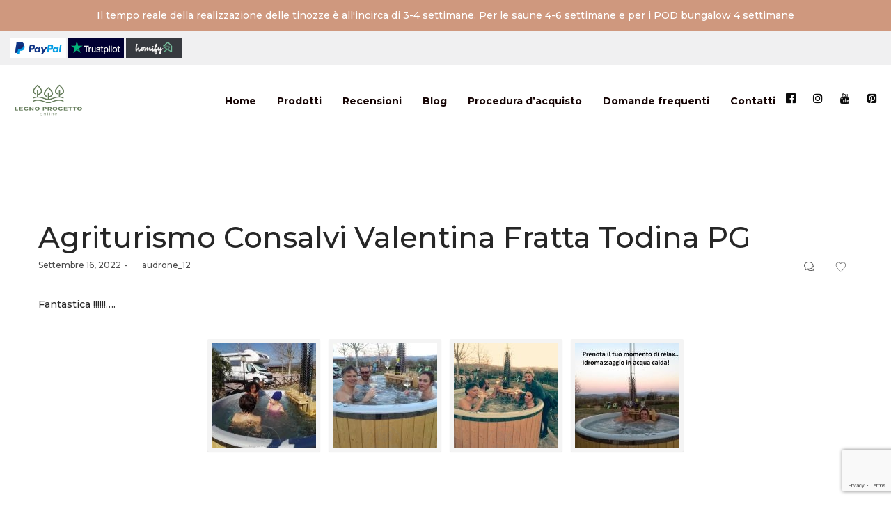

--- FILE ---
content_type: text/html; charset=UTF-8
request_url: https://legnoprogetto-online.it/testimonial/agriturismo-consalvi-valentina-fratta-todina-pg/
body_size: 33169
content:
<!DOCTYPE html><html lang="it-IT"><head> <script defer src="https://www.googletagmanager.com/gtag/js?id=G-TYHEFTQNQX"></script> <script defer src="[data-uri]"></script><meta charset="UTF-8"> <!--[if IE]><meta http-equiv="X-UA-Compatible" content="IE=edge,chrome=1"> <![endif]--><meta name="viewport" content="width=device-width, initial-scale=1"><link rel="profile" href="https://gmpg.org/xfn/11"><link rel="pingback" href="https://legnoprogetto-online.it/xmlrpc.php"> <script defer src="[data-uri]"></script> <script defer type="text/javascript"
 id="Cookiebot"
 src="https://consent.cookiebot.com/uc.js"
 data-implementation="wp"
 data-cbid="48af6dba-b90d-4009-b92e-2514675522d0"
 data-blockingmode="auto"
 ></script><meta name='robots' content='index, follow, max-image-preview:large, max-snippet:-1, max-video-preview:-1' /> <script data-cfasync="false" data-pagespeed-no-defer>var gtm4wp_datalayer_name = "dataLayer";
 var dataLayer = dataLayer || [];</script><title>Agriturismo Consalvi Valentina Fratta Todina PG - LegnoProgetto</title><link rel="canonical" href="https://legnoprogetto-online.it/testimonial/agriturismo-consalvi-valentina-fratta-todina-pg/" /><meta property="og:locale" content="it_IT" /><meta property="og:type" content="article" /><meta property="og:title" content="Agriturismo Consalvi Valentina Fratta Todina PG" /><meta property="og:description" content="Fantastica !!!!!!&#8230;." /><meta property="og:url" content="https://legnoprogetto-online.it/testimonial/agriturismo-consalvi-valentina-fratta-todina-pg/" /><meta property="og:site_name" content="LegnoProgetto" /><meta property="og:image" content="https://legnoprogetto-online.it/wp-content/uploads/2022/09/60238476_2259045317497894_1095574263752032256_n.jpg" /><meta property="og:image:width" content="720" /><meta property="og:image:height" content="960" /><meta property="og:image:type" content="image/jpeg" /><meta name="twitter:card" content="summary_large_image" /> <script type="application/ld+json" class="yoast-schema-graph">{"@context":"https://schema.org","@graph":[{"@type":"WebPage","@id":"https://legnoprogetto-online.it/testimonial/agriturismo-consalvi-valentina-fratta-todina-pg/","url":"https://legnoprogetto-online.it/testimonial/agriturismo-consalvi-valentina-fratta-todina-pg/","name":"Agriturismo Consalvi Valentina Fratta Todina PG - LegnoProgetto","isPartOf":{"@id":"https://legnoprogetto-online.it/#website"},"primaryImageOfPage":{"@id":"https://legnoprogetto-online.it/testimonial/agriturismo-consalvi-valentina-fratta-todina-pg/#primaryimage"},"image":{"@id":"https://legnoprogetto-online.it/testimonial/agriturismo-consalvi-valentina-fratta-todina-pg/#primaryimage"},"thumbnailUrl":"https://legnoprogetto-online.it/wp-content/uploads/2022/09/60238476_2259045317497894_1095574263752032256_n.jpg?v=1663317705","datePublished":"2022-09-16T08:00:19+00:00","breadcrumb":{"@id":"https://legnoprogetto-online.it/testimonial/agriturismo-consalvi-valentina-fratta-todina-pg/#breadcrumb"},"inLanguage":"it-IT","potentialAction":[{"@type":"ReadAction","target":["https://legnoprogetto-online.it/testimonial/agriturismo-consalvi-valentina-fratta-todina-pg/"]}]},{"@type":"ImageObject","inLanguage":"it-IT","@id":"https://legnoprogetto-online.it/testimonial/agriturismo-consalvi-valentina-fratta-todina-pg/#primaryimage","url":"https://legnoprogetto-online.it/wp-content/uploads/2022/09/60238476_2259045317497894_1095574263752032256_n.jpg?v=1663317705","contentUrl":"https://legnoprogetto-online.it/wp-content/uploads/2022/09/60238476_2259045317497894_1095574263752032256_n.jpg?v=1663317705","width":720,"height":960},{"@type":"BreadcrumbList","@id":"https://legnoprogetto-online.it/testimonial/agriturismo-consalvi-valentina-fratta-todina-pg/#breadcrumb","itemListElement":[{"@type":"ListItem","position":1,"name":"Home","item":"https://legnoprogetto-online.it/"},{"@type":"ListItem","position":2,"name":"Agriturismo Consalvi Valentina Fratta Todina PG"}]},{"@type":"WebSite","@id":"https://legnoprogetto-online.it/#website","url":"https://legnoprogetto-online.it/","name":"LegnoProgetto","description":"LegnoProgetto","publisher":{"@id":"https://legnoprogetto-online.it/#/schema/person/863b6d7af73cdebb1751aac146e057ae"},"potentialAction":[{"@type":"SearchAction","target":{"@type":"EntryPoint","urlTemplate":"https://legnoprogetto-online.it/?s={search_term_string}"},"query-input":{"@type":"PropertyValueSpecification","valueRequired":true,"valueName":"search_term_string"}}],"inLanguage":"it-IT"},{"@type":["Person","Organization"],"@id":"https://legnoprogetto-online.it/#/schema/person/863b6d7af73cdebb1751aac146e057ae","name":"audrone_12","image":{"@type":"ImageObject","inLanguage":"it-IT","@id":"https://legnoprogetto-online.it/#/schema/person/image/","url":"https://secure.gravatar.com/avatar/72793cd2e702a81a89f12b406c205f79464de049fb28542de4a1b195284b3f1d?s=96&d=mm&r=g","contentUrl":"https://secure.gravatar.com/avatar/72793cd2e702a81a89f12b406c205f79464de049fb28542de4a1b195284b3f1d?s=96&d=mm&r=g","caption":"audrone_12"},"logo":{"@id":"https://legnoprogetto-online.it/#/schema/person/image/"}}]}</script><link rel='dns-prefetch' href='//capi-automation.s3.us-east-2.amazonaws.com' /><link rel='dns-prefetch' href='//fonts.googleapis.com' /><link rel="alternate" type="application/rss+xml" title="LegnoProgetto &raquo; Feed" href="https://legnoprogetto-online.it/feed/" /><link rel="alternate" type="application/rss+xml" title="LegnoProgetto &raquo; Feed dei commenti" href="https://legnoprogetto-online.it/comments/feed/" /><link rel="alternate" type="application/rss+xml" title="LegnoProgetto &raquo; Agriturismo Consalvi Valentina Fratta Todina PG Feed dei commenti" href="https://legnoprogetto-online.it/testimonial/agriturismo-consalvi-valentina-fratta-todina-pg/feed/" /><link rel="alternate" title="oEmbed (JSON)" type="application/json+oembed" href="https://legnoprogetto-online.it/wp-json/oembed/1.0/embed?url=https%3A%2F%2Flegnoprogetto-online.it%2Ftestimonial%2Fagriturismo-consalvi-valentina-fratta-todina-pg%2F" /><link rel="alternate" title="oEmbed (XML)" type="text/xml+oembed" href="https://legnoprogetto-online.it/wp-json/oembed/1.0/embed?url=https%3A%2F%2Flegnoprogetto-online.it%2Ftestimonial%2Fagriturismo-consalvi-valentina-fratta-todina-pg%2F&#038;format=xml" /><style id='wp-img-auto-sizes-contain-inline-css' type='text/css'>img:is([sizes=auto i],[sizes^="auto," i]){contain-intrinsic-size:3000px 1500px}
/*# sourceURL=wp-img-auto-sizes-contain-inline-css */</style><style id='wp-emoji-styles-inline-css' type='text/css'>img.wp-smiley, img.emoji {
 display: inline !important;
 border: none !important;
 box-shadow: none !important;
 height: 1em !important;
 width: 1em !important;
 margin: 0 0.07em !important;
 vertical-align: -0.1em !important;
 background: none !important;
 padding: 0 !important;
 }
/*# sourceURL=wp-emoji-styles-inline-css */</style><link rel='stylesheet' id='contact-form-7-css' href='https://legnoprogetto-online.it/wp-content/plugins/contact-form-7/includes/css/contact-form-7.min.css?ver=6.1.4'  media='all' /><link rel='stylesheet' id='simple-banner-style-css' href='https://legnoprogetto-online.it/wp-content/plugins/simple-banner/simple-banner-style.min.css?ver=3.2.0'  media='all' /><style id='woocommerce-inline-inline-css' type='text/css'>.woocommerce form .form-row .required { visibility: visible; }
/*# sourceURL=woocommerce-inline-inline-css */</style><link rel='stylesheet' id='yith_ywraq_frontend-css' href='https://legnoprogetto-online.it/wp-content/plugins/yith-woocommerce-request-a-quote-premium/assets/css/yith_ywraq_frontend.min.css?ver=3.1.3'  media='all' /><style id='yith_ywraq_frontend-inline-css' type='text/css'>.woocommerce .add-request-quote-button.button, .woocommerce .add-request-quote-button-addons.button{
 background-color: #0066b4!important;
 color: #fff!important;
}
.woocommerce .add-request-quote-button.button:hover,  .woocommerce .add-request-quote-button-addons.button:hover{
 background-color: #044a80!important;
 color: #fff!important;
}
#ywraq_checkout_quote.button{
 background: #0066b4;
 color: #ffffff;
 border: 1px solid #ffffff;
}
#ywraq_checkout_quote.button:hover{
 background: #044a80;
 color: #ffffff;
 border: 1px solid #ffffff;
}
/*# sourceURL=yith_ywraq_frontend-inline-css */</style><link rel='stylesheet' id='wp-featherlight-css' href='https://legnoprogetto-online.it/wp-content/plugins/wp-featherlight/css/wp-featherlight.min.css?ver=1.3.4'  media='all' /><link rel='stylesheet' id='font-awesome-css' href='https://legnoprogetto-online.it/wp-content/themes/airi/assets/css/font-awesome.min.css'  media='all' /><style id='font-awesome-inline-css' type='text/css'>@font-face{
 font-family: 'FontAwesome';
 src: url('//legnoprogetto-online.it/wp-content/themes/airi/assets/fonts/fontawesome-webfont.eot');
 src: url('//legnoprogetto-online.it/wp-content/themes/airi/assets/fonts/fontawesome-webfont.eot') format('embedded-opentype'),
 url('//legnoprogetto-online.it/wp-content/themes/airi/assets/fonts/fontawesome-webfont.woff2') format('woff2'),
 url('//legnoprogetto-online.it/wp-content/themes/airi/assets/fonts/fontawesome-webfont.woff') format('woff'),
 url('//legnoprogetto-online.it/wp-content/themes/airi/assets/fonts/fontawesome-webfont.ttf') format('truetype'),
 url('//legnoprogetto-online.it/wp-content/themes/airi/assets/fonts/fontawesome-webfont.svg') format('svg');
 font-weight:normal;
 font-style:normal
 }
[data-font="FontAwesome"]:before {font-family: 'FontAwesome' !important;content: attr(data-icon) !important;speak: none !important;font-weight: normal !important;font-variant: normal !important;text-transform: none !important;line-height: 1 !important;font-style: normal !important;-webkit-font-smoothing: antialiased !important;-moz-osx-font-smoothing: grayscale !important;}
/*# sourceURL=font-awesome-inline-css */</style><link rel='stylesheet' id='airi-theme-css' href='https://legnoprogetto-online.it/wp-content/themes/airi/airi-theme.min.css'  media='all' /><style id='airi-theme-inline-css' type='text/css'>.site-loading .la-image-loading {opacity: 1;visibility: visible}.la-image-loading.spinner-custom .content {width: 100px;margin-top: -50px;height: 100px;margin-left: -50px;text-align: center}.la-image-loading.spinner-custom .content img {width: auto;margin: 0 auto}.site-loading #page.site {opacity: 0;transition: all .3s ease-in-out}#page.site {opacity: 1}.la-image-loading {opacity: 0;position: fixed;z-index: 999999;left: 0;top: 0;right: 0;bottom: 0;background: #fff;overflow: hidden;transition: all .3s ease-in-out;-webkit-transition: all .3s ease-in-out;visibility: hidden}.la-image-loading .content {position: absolute;width: 50px;height: 50px;top: 50%;left: 50%;margin-left: -25px;margin-top: -25px}.la-loader.spinner1 {width: 40px;height: 40px;margin: 5px;display: block;box-shadow: 0 0 20px 0 rgba(0, 0, 0, 0.15);-webkit-box-shadow: 0 0 20px 0 rgba(0, 0, 0, 0.15);-webkit-animation: la-rotateplane 1.2s infinite ease-in-out;animation: la-rotateplane 1.2s infinite ease-in-out;border-radius: 3px;-moz-border-radius: 3px;-webkit-border-radius: 3px}.la-loader.spinner2 {width: 40px;height: 40px;margin: 5px;box-shadow: 0 0 20px 0 rgba(0, 0, 0, 0.15);-webkit-box-shadow: 0 0 20px 0 rgba(0, 0, 0, 0.15);border-radius: 100%;-webkit-animation: la-scaleout 1.0s infinite ease-in-out;animation: la-scaleout 1.0s infinite ease-in-out}.la-loader.spinner3 {margin: 15px 0 0 -10px;width: 70px;text-align: center}.la-loader.spinner3 [class*="bounce"] {width: 18px;height: 18px;box-shadow: 0 0 20px 0 rgba(0, 0, 0, 0.15);-webkit-box-shadow: 0 0 20px 0 rgba(0, 0, 0, 0.15);border-radius: 100%;display: inline-block;-webkit-animation: la-bouncedelay 1.4s infinite ease-in-out;animation: la-bouncedelay 1.4s infinite ease-in-out;-webkit-animation-fill-mode: both;animation-fill-mode: both}.la-loader.spinner3 .bounce1 {-webkit-animation-delay: -.32s;animation-delay: -.32s}.la-loader.spinner3 .bounce2 {-webkit-animation-delay: -.16s;animation-delay: -.16s}.la-loader.spinner4 {margin: 5px;width: 40px;height: 40px;text-align: center;-webkit-animation: la-rotate 2.0s infinite linear;animation: la-rotate 2.0s infinite linear}.la-loader.spinner4 [class*="dot"] {width: 60%;height: 60%;display: inline-block;position: absolute;top: 0;border-radius: 100%;-webkit-animation: la-bounce 2.0s infinite ease-in-out;animation: la-bounce 2.0s infinite ease-in-out;box-shadow: 0 0 20px 0 rgba(0, 0, 0, 0.15);-webkit-box-shadow: 0 0 20px 0 rgba(0, 0, 0, 0.15)}.la-loader.spinner4 .dot2 {top: auto;bottom: 0;-webkit-animation-delay: -1.0s;animation-delay: -1.0s}.la-loader.spinner5 {margin: 5px;width: 40px;height: 40px}.la-loader.spinner5 div {width: 33%;height: 33%;float: left;-webkit-animation: la-cubeGridScaleDelay 1.3s infinite ease-in-out;animation: la-cubeGridScaleDelay 1.3s infinite ease-in-out}.la-loader.spinner5 div:nth-child(1), .la-loader.spinner5 div:nth-child(5), .la-loader.spinner5 div:nth-child(9) {-webkit-animation-delay: .2s;animation-delay: .2s}.la-loader.spinner5 div:nth-child(2), .la-loader.spinner5 div:nth-child(6) {-webkit-animation-delay: .3s;animation-delay: .3s}.la-loader.spinner5 div:nth-child(3) {-webkit-animation-delay: .4s;animation-delay: .4s}.la-loader.spinner5 div:nth-child(4), .la-loader.spinner5 div:nth-child(8) {-webkit-animation-delay: .1s;animation-delay: .1s}.la-loader.spinner5 div:nth-child(7) {-webkit-animation-delay: 0s;animation-delay: 0s}@-webkit-keyframes la-rotateplane {0% {-webkit-transform: perspective(120px)}50% {-webkit-transform: perspective(120px) rotateY(180deg)}100% {-webkit-transform: perspective(120px) rotateY(180deg) rotateX(180deg)}}@keyframes la-rotateplane {0% {transform: perspective(120px) rotateX(0deg) rotateY(0deg)}50% {transform: perspective(120px) rotateX(-180.1deg) rotateY(0deg)}100% {transform: perspective(120px) rotateX(-180deg) rotateY(-179.9deg)}}@-webkit-keyframes la-scaleout {0% {-webkit-transform: scale(0)}100% {-webkit-transform: scale(1);opacity: 0}}@keyframes la-scaleout {0% {transform: scale(0);-webkit-transform: scale(0)}100% {transform: scale(1);-webkit-transform: scale(1);opacity: 0}}@-webkit-keyframes la-bouncedelay {0%, 80%, 100% {-webkit-transform: scale(0)}40% {-webkit-transform: scale(1)}}@keyframes la-bouncedelay {0%, 80%, 100% {transform: scale(0)}40% {transform: scale(1)}}@-webkit-keyframes la-rotate {100% {-webkit-transform: rotate(360deg)}}@keyframes la-rotate {100% {transform: rotate(360deg);-webkit-transform: rotate(360deg)}}@-webkit-keyframes la-bounce {0%, 100% {-webkit-transform: scale(0)}50% {-webkit-transform: scale(1)}}@keyframes la-bounce {0%, 100% {transform: scale(0)}50% {transform: scale(1)}}@-webkit-keyframes la-cubeGridScaleDelay {0% {-webkit-transform: scale3d(1, 1, 1)}35% {-webkit-transform: scale3d(0, 0, 1)}70% {-webkit-transform: scale3d(1, 1, 1)}100% {-webkit-transform: scale3d(1, 1, 1)}}@keyframes la-cubeGridScaleDelay {0% {transform: scale3d(1, 1, 1)}35% {transform: scale3d(0, 0, 1)}70% {transform: scale3d(1, 1, 1)}100% {transform: scale3d(1, 1, 1)}}.la-loader.spinner1, .la-loader.spinner2, .la-loader.spinner3 [class*="bounce"], .la-loader.spinner4 [class*="dot"], .la-loader.spinner5 div{background-color: #cf987e}.show-when-logged{display: none !important}.section-page-header{color: rgba(0,0,0,0.7);background-repeat: repeat;background-position: left top;background-color: #f9f9f9}.section-page-header .page-title{color: #262626}.section-page-header a{color: rgba(0,0,0,0.7)}.section-page-header a:hover{color: #cf987e}.section-page-header .page-header-inner{padding-top: 25px;padding-bottom: 25px}@media(min-width: 768px){.section-page-header .page-header-inner{padding-top: 50px;padding-bottom: 50px}}@media(min-width: 992px){.section-page-header .page-header-inner{padding-top: 120px;padding-bottom: 120px}}@media(min-width: 1440px){.section-page-header .page-header-inner{padding-top: 120px;padding-bottom: 120px}}.site-main{padding-top:120px;padding-bottom:120px}body.airi-body{font-size: 14px;background-repeat: repeat;background-position: left top}body.airi-body.body-boxed #page.site{width: 1230px;max-width: 100%;margin-left: auto;margin-right: auto;background-repeat: repeat;background-position: left top}body.airi-body.body-boxed .site-header .site-header-inner{max-width: 1230px}body.airi-body.body-boxed .site-header.is-sticky .site-header-inner{left: calc( (100% - 1230px)/2 );left: -webkit-calc( (100% - 1230px)/2 )}#masthead_aside,.site-header .site-header-inner{background-repeat: repeat;background-position: left top;background-attachment: fixed;background-color: #fff}.enable-header-transparency .site-header:not(.is-sticky) .site-header-inner{background-repeat: repeat;background-position: left top;background-color: rgba(221,51,51,0)}.footer-top{background-repeat: repeat;background-position: left top;background-color: #0a0a0a;padding-top:50px;padding-bottom:10px}.open-newsletter-popup .lightcase-inlineWrap{background-repeat: repeat;background-position: left top}.header-v6 #masthead_aside .mega-menu > li > a,.header-v7 #header_aside .mega-menu > li > a,.site-main-nav .main-menu > li > a{font-size: 16px}.mega-menu .popup{font-size: 12px}.mega-menu .mm-popup-wide .inner > ul.sub-menu > li li > a,.mega-menu .mm-popup-narrow li.menu-item > a{font-size: 12px}.mega-menu .mm-popup-wide .inner > ul.sub-menu > li > a{font-size: 13px}.site-header .site-branding a{height: 120px;line-height: 120px}.site-header .header-component-inner{padding-top: 40px;padding-bottom: 40px}.site-header .header-main .la_com_action--dropdownmenu .menu,.site-header .mega-menu > li > .popup{margin-top: 60px}.site-header .header-main .la_com_action--dropdownmenu:hover .menu,.site-header .mega-menu > li:hover > .popup{margin-top: 40px}.site-header.is-sticky .site-branding a{height: 120px;line-height: 120px}.site-header.is-sticky .header-component-inner{padding-top: 40px;padding-bottom: 40px}.site-header.is-sticky .header-main .la_com_action--dropdownmenu .menu,.site-header.is-sticky .mega-menu > li > .popup{margin-top: 60px}.site-header.is-sticky .header-main .la_com_action--dropdownmenu:hover .menu,.site-header.is-sticky .mega-menu > li:hover > .popup{margin-top: 40px}@media(max-width: 1300px) and (min-width: 992px){.site-header .site-branding a{height: 100px;line-height: 100px}.site-header .header-component-inner{padding-top: 30px;padding-bottom: 30px}.site-header .header-main .la_com_action--dropdownmenu .menu,.site-header .mega-menu > li > .popup{margin-top: 50px}.site-header .header-main .la_com_action--dropdownmenu:hover .menu,.site-header .mega-menu > li:hover > .popup{margin-top: 30px}.site-header.is-sticky .site-branding a{height: 80px;line-height: 80px}.site-header.is-sticky .header-component-inner{padding-top: 20px;padding-bottom: 20px}.site-header.is-sticky .header-main .la_com_action--dropdownmenu .menu,.site-header.is-sticky .mega-menu > li > .popup{margin-top: 40px}.site-header.is-sticky .header-main .la_com_action--dropdownmenu:hover .menu,.site-header.is-sticky .mega-menu > li:hover > .popup{margin-top: 20px}}@media(max-width: 991px){.site-header-mobile .site-branding a{height: 90px;line-height: 90px}.site-header-mobile .header-component-inner{padding-top: 25px;padding-bottom: 25px}.site-header-mobile.is-sticky .site-branding a{height: 90px;line-height: 90px}.site-header-mobile.is-sticky .header-component-inner{padding-top: 25px;padding-bottom: 25px}}.header-v5 #masthead_aside{background-repeat: repeat;background-position: left top;background-attachment: fixed;background-color: #fff}.header-v5.enable-header-transparency #masthead_aside{background-repeat: repeat;background-position: left top;background-color: rgba(221,51,51,0)}.site-header .site-branding img{width: 111px}.site-header-mobile .site-branding img{width: 70px}.widget_recent_entries .pr-item .pr-item--right a, .single_post_quote_wrap .quote-wrapper .format-content, .la_testimonials--style-2 .loop__item__desc, .la_testimonials--style-3 .loop__item__desc, .la_testimonials--style-4 .loop__item__desc, .la_testimonials--style-5 .loop__item__desc, .la_testimonials--style-7 .loop__item__desc, .la_testimonials--style-9 .loop__item__desc, .la-sc-icon-boxes.icon-type-number .type-number, .member--style-1 .loop__item__meta, .member--style-2 .member__item__role, .member--style-3 .member__item__role, .banner-type-5 .b-title1, .la-blockquote.style-2 p, .la-blockquote.style-3 p,.la_testimonials--style-1 .loop__item__desc,.la_testimonials--style-1 .testimonial_item--role,.la_testimonials--style-8 .loop__item__desc,.elm-countdown.elm-countdown-style-3 .countdown-period,.elm-countdown.elm-countdown-style-4 .countdown-period,.la-blockquote.style-4 p,.three-font-family,.highlight-font-family {font-family: "Playfair Display", "Helvetica Neue", Arial, sans-serif; }h1,.h1, h2,.h2, h3,.h3, h4,.h4, h5,.h5, h6,.h6, .la-service-box.service-type-3 .b-title1, .heading-font-family {font-family: "Montserrat", "Helvetica Neue", Arial, sans-serif; }body, .la-blockquote.style-1 footer {font-family: "Montserrat", "Helvetica Neue", Arial, sans-serif; }.background-color-primary, .slick__nav_style1 .slick-slider .slick-arrow:hover, .item--link-overlay:before, .dl-menu .tip.hot,.mega-menu .tip.hot,.menu .tip.hot, .comment-form .form-submit input:hover, .la_testimonials--style-4 .loop__item__desc:after, .pf-default.pf-style-1 .loop__item__info:after, .pf-default.pf-style-2 .loop__item__info, .pf-default.pf-style-4 .loop__item__info:after, .pf-default.pf-style-5 .loop__item__thumbnail--linkoverlay:before, .member--style-4 .loop__item__thumbnail .item--social a:hover, .member--style-7 .loop__item__thumbnail .item--social a:hover, .pricing.style-1:hover .pricing__action a, .pricing.style-4:hover .pricing__action a, .pricing.style-5:hover .pricing__action a, .banner-type-10 .banner--link-overlay:hover .hidden, .woocommerce > .return-to-shop .button:hover, .la-newsletter-popup .yikes-easy-mc-form .yikes-easy-mc-submit-button:hover, .la_hotspot_sc[data-style="color_pulse"] .la_hotspot, .la_hotspot_sc .la_hotspot_wrap .nttip, .single-release-content .lastudio-release-buttons .lastudio-release-button a, .social-media-link.style-round a:hover, .social-media-link.style-square a:hover, .social-media-link.style-circle a:hover, .social-media-link.style-outline a:hover, .social-media-link.style-circle-outline a:hover, .la-timeline-wrap.style-1 .timeline-block .timeline-dot, .products-list .product_item .product_item--thumbnail .product_item--action .quickview:hover,.products-grid-3 .product_item_thumbnail_action .button:hover,.products-grid-2 .product_item_thumbnail_action .button:hover,.products-grid-1 .product_item_thumbnail_action .button:hover, .woocommerce.special_offers .product_item--info .la-custom-badge, .la-woo-product-gallery > .woocommerce-product-gallery__trigger, .product--summary .single_add_to_cart_button:hover, .wc_tabs_at_bottom .wc-tabs li.active > a:after, .custom-product-wrap .block_heading--title span:after, .woocommerce-MyAccount-navigation li:hover a, .woocommerce-MyAccount-navigation li.is-active a, .registration-form .button, .socials-color a:hover {background-color: #cf987e; }.background-color-secondary, .la-pagination ul .page-numbers.current, .la-pagination ul .page-numbers:hover, .slick-slider .slick-dots button, .wc-toolbar .wc-ordering ul li:hover a, .wc-toolbar .wc-ordering ul li.active a, .widget_layered_nav.widget_layered_nav--borderstyle li:hover a, .widget_layered_nav.widget_layered_nav--borderstyle li.active a, .showposts-loop.showposts-list .btn-readmore:hover, .showposts-loop.grid-3 .btn-readmore:hover, .showposts-loop.grid-4 .btn-readmore:hover, .comment-form .form-submit input, .pf-default.pf-style-3 .loop__item__info:after, .pricing.style-1 .pricing__action a, .woocommerce > .return-to-shop .button, .la-newsletter-popup .yikes-easy-mc-form .yikes-easy-mc-submit-button, .single-release-content .lastudio-release-buttons .lastudio-release-button a:hover, .social-media-link.style-round a, .social-media-link.style-square a, .social-media-link.style-circle a, .product--summary .single_add_to_cart_button {background-color: #262626; }.background-color-secondary, .socials-color a {background-color: #262626; }.background-color-body {background-color: rgba(0,0,0,0.7); }.background-color-border {background-color: #e8e8e8; }a:hover, .elm-loadmore-ajax a:hover, .search-form .search-button:hover, .slick-slider .slick-dots li:hover span,.slick-slider .slick-dots .slick-active span, .slick-slider .slick-arrow:hover,.la-slick-nav .slick-arrow:hover, .vertical-style ul li:hover a, .vertical-style ul li.active a, .widget.widget_product_tag_cloud a.active,.widget.widget_product_tag_cloud .active a,.widget.product-sort-by .active a,.widget.widget_layered_nav .active a,.widget.la-price-filter-list .active a, .product_list_widget a:hover, #header_aside .btn-aside-toggle:hover, .dl-menu .tip.hot .tip-arrow:before,.mega-menu .tip.hot .tip-arrow:before,.menu .tip.hot .tip-arrow:before, .showposts-loop.showposts-list.list-2 .loop__item__meta__top, .showposts-loop.grid-5 .loop__item__meta__top, .la_testimonials--style-2 .entry-title, .la_testimonials--style-3 .entry-title, ul.list-icon-checked li:before,ol.list-icon-checked li:before,.list-icon-checked .wpb_wrapper > ol li:before,.list-icon-checked .wpb_wrapper > ul li:before, ul.list-icon-checked2 li:before,ol.list-icon-checked2 li:before,.list-icon-checked2 .wpb_wrapper > ol li:before,.list-icon-checked2 .wpb_wrapper > ul li:before, ul.list-icon-dots li:before,ol.list-icon-dots li:before,.list-icon-dots .wpb_wrapper > ol li:before,.list-icon-dots .wpb_wrapper > ul li:before, .vc_custom_heading.heading__button2 a:hover, .member--style-5 .entry-title, .member--style-7 .loop__item__meta, .wpb-js-composer .la__tta .vc_active .vc_tta-panel-heading .vc_tta-panel-title, .la__ttaac > .vc_tta.accordion--1 .vc_tta-panel.vc_active .vc_tta-title-text, .la-service-box.service-type-4 .box-inner:hover .b-title1, .easy_mc__style1 .yikes-easy-mc-form .yikes-easy-mc-submit-button:hover, .easy_mc__style3 .yikes-easy-mc-form .yikes-easy-mc-submit-button:hover, .la-lists-icon .la-sc-icon-item > span, ul.list-dots.primary > li:before,ul.list-checked.primary > li:before, body .vc_toggle.vc_toggle_default.vc_toggle_active .vc_toggle_title h4, .la-timeline-wrap.style-1 .timeline-block .timeline-subtitle, .product_item--thumbnail .elm-countdown .countdown-amount, .product_item .price ins, .product--summary .social--sharing a:hover, .product--summary .add_compare:hover,.product--summary .add_wishlist:hover, .cart-collaterals .woocommerce-shipping-calculator .button:hover,.cart-collaterals .la-coupon .button:hover, #customer_login .woocommerce-privacy-policy-text a, p.lost_password {color: #cf987e; }.text-color-primary {color: #cf987e !important; }.swatch-wrapper:hover, .swatch-wrapper.selected, .member--style-2 .loop__item__thumbnail:after, .member--style-3 .loop__item__info:after, .member--style-3 .loop__item__info:before, .la__tta .tab--2 .vc_tta-tabs-list .vc_active a, .la__tta .tab--4 .vc_tta-tabs-list .vc_active .vc_tta-title-text, .banner-type-7 .box-inner:hover .banner--btn,.banner-type-7 .banner--btn:hover, .la-service-box.service-type-4 .box-inner:hover, .social-media-link.style-outline a:hover, .social-media-link.style-circle-outline a:hover {border-color: #cf987e; }.border-color-primary {border-color: #cf987e !important; }.border-top-color-primary {border-top-color: #cf987e !important; }.border-bottom-color-primary {border-bottom-color: #cf987e !important; }.border-left-color-primary {border-left-color: #cf987e !important; }.border-right-color-primary {border-right-color: #cf987e !important; }.woocommerce-message,.woocommerce-error,.woocommerce-info, .form-row label, .wc-toolbar .woocommerce-result-count,.wc-toolbar .wc-view-toggle .active, .wc-toolbar .wc-view-count li.active, div.quantity, .widget_recent_entries .pr-item .pr-item--right a:not(:hover), .widget_recent_comments li.recentcomments a, .product_list_widget a, .product_list_widget .amount, .sf-fields .search-field:focus, #header_aside .btn-aside-toggle, .widget.widget_product_tag_cloud .tagcloud, .sidebar-inner .dokan-category-menu #cat-drop-stack > ul li.parent-cat-wrap, .showposts-loop .loop__item__meta--footer, .author-info__name,.author-info__link, .post-navigation .blog_pn_nav-title, .post-navigation .blog_pn_nav-text, .commentlist .comment-meta .comment-author, .woocommerce-Reviews .woocommerce-review__author, .woocommerce-Reviews .woocommerce-Reviews-title,.comments-container .comments-title h3,.comment-respond .comment-reply-title, .portfolio-nav, .pf-info-wrapper .pf-info-label, .pf-info-wrapper .social--sharing a:hover, .la_testimonials--style-1 .loop__item__desc, .la_testimonials--style-2 .testimonial_item, .la_testimonials--style-3 .loop__item__desc, .la_testimonials--style-4, .la_testimonials--style-7 .loop__item__inner, .la_testimonials--style-9 .loop__item__inner2, .la_testimonials--style-10 .loop__item__inner2, .ib-link-read_more .icon-boxes-inner > a:not(:hover), .vc_custom_heading.heading__button a, .vc_custom_heading.heading__button2 a, .vc_custom_heading.heading__button_intab a, .pf-default.pf-style-6 .loop__item__info, .pf-special.pf-style-1 .loop__item__info, .member--style-2 .member__item__role, .member--style-3 .member__item__role, .member--style-3 .item--social, .member--style-5 .loop__item__info, .pricing.style-2 .pricing__price-box, .pricing.style-3 .pricing__title, .pricing.style-3 .pricing__price-box, .elm-countdown.elm-countdown-style-1 .countdown-amount, .elm-countdown.elm-countdown-style-3 .countdown-amount, .elm-countdown.elm-countdown-style-4, .la__tta .tab--1 .vc_tta-tabs-list .vc_active a, .la__tta .tab--2 .vc_tta-tabs-list li a, .la__tta .tab--3 .vc_tta-tabs-list .vc_active a, .la__tta .tab--4 .vc_tta-tabs-list .vc_active a, .la-service-box.service-type-1 .banner--info, .la-service-box.service-type-3 .b-title1, .la-service-box.service-type-4 .b-title1, .la-service-box.service-type-5, .easy_mc__style1 .yikes-easy-mc-form .yikes-easy-mc-email:focus, .easy_mc__style1 .yikes-easy-mc-form .yikes-easy-mc-submit-button, .easy_mc__style3 .yikes-easy-mc-form .yikes-easy-mc-submit-button, .single-release-content .release-info-container .release-meta-container strong, .la-blockquote.style-4, .la-blockquote.style-3, ul.list-dots.secondary > li:before,ul.list-checked.secondary > li:before, .product_item--info .elm-countdown .countdown-amount, .product_item .price > .amount, .products-list .product_item .price, .products-list .product_item .product_item--info .add_compare,.products-list .product_item .product_item--info .add_wishlist, .products-list-mini .product_item .price, .products-list .product_item .product_item--thumbnail .product_item--action .quickview,.products-grid-3 .product_item_thumbnail_action .button,.products-grid-2 .product_item_thumbnail_action .button,.products-grid-1 .product_item_thumbnail_action .button, .la-woo-thumbs .slick-arrow, .product--summary .entry-summary > .stock.in-stock, .product--summary .product-nextprev, .product--summary .single-price-wrapper .price ins .amount,.product--summary .single-price-wrapper .price > .amount, .product--summary .product_meta, .product--summary .product_meta_sku_wrapper, .product--summary .product-share-box, .product--summary .group_table td, .product--summary .variations td, .product--summary .add_compare,.product--summary .add_wishlist, .wc-tabs li:hover > a,.wc-tabs li.active > a, .wc-tab .wc-tab-title, #tab-description .tab-content, .shop_table td.product-price,.shop_table td.product-subtotal, .cart-collaterals .shop_table, .cart-collaterals .woocommerce-shipping-calculator .button,.cart-collaterals .la-coupon .button, .woocommerce > p.cart-empty, table.woocommerce-checkout-review-order-table, .wc_payment_methods .wc_payment_method label, .woocommerce-order ul strong, .blog-main-loop__btn-loadmore {color: #262626; }.text-color-secondary {color: #262626 !important; }input:focus, select:focus, textarea:focus, .showposts-loop.showposts-list .btn-readmore:hover, .showposts-loop.grid-3 .btn-readmore:hover, .showposts-loop.grid-4 .btn-readmore:hover, .vc_custom_heading.heading__button a:hover, .vc_custom_heading.heading__button_intab a:hover {border-color: #262626; }.border-color-secondary {border-color: #262626 !important; }.border-top-color-secondary {border-top-color: #262626 !important; }.border-bottom-color-secondary {border-bottom-color: #262626 !important; }.border-left-color-secondary {border-left-color: #262626 !important; }.border-right-color-secondary {border-right-color: #262626 !important; }h1,.h1, h2,.h2, h3,.h3, h4,.h4, h5,.h5, h6,.h6, table th, .sidebar-inner ul.menu li, .sidebar-inner .dokan-category-menu .widget-title, .product--summary .social--sharing a, .extradiv-after-frm-cart {color: #262626; }.text-color-heading {color: #262626 !important; }.border-color-heading {border-color: #262626 !important; }.border-top-color-heading {border-top-color: #262626 !important; }.border-bottom-color-heading {border-bottom-color: #262626 !important; }.border-left-color-heading {border-left-color: #262626 !important; }.border-right-color-heading {border-right-color: #262626 !important; }.text-color-three {color: #9d9d9d !important; }.border-color-three {border-color: #9d9d9d !important; }.border-top-color-three {border-top-color: #9d9d9d !important; }.border-bottom-color-three {border-bottom-color: #9d9d9d !important; }.border-left-color-three {border-left-color: #9d9d9d !important; }.border-right-color-three {border-right-color: #9d9d9d !important; }body, .la__tta .tab--3 .vc_tta-tabs-list, .easy_mc__style1 .yikes-easy-mc-form .yikes-easy-mc-email, table.woocommerce-checkout-review-order-table .variation,table.woocommerce-checkout-review-order-table .product-quantity {color: rgba(0,0,0,0.7); }.text-color-body {color: rgba(0,0,0,0.7) !important; }.border-color-body {border-color: rgba(0,0,0,0.7) !important; }.border-top-color-body {border-top-color: rgba(0,0,0,0.7) !important; }.border-bottom-color-body {border-bottom-color: rgba(0,0,0,0.7) !important; }.border-left-color-body {border-left-color: rgba(0,0,0,0.7) !important; }.border-right-color-body {border-right-color: rgba(0,0,0,0.7) !important; }input, select, textarea, table, table th,table td, .share-links a, .select2-container .select2-selection--single, .swatch-wrapper, .widget_shopping_cart_content .total, .calendar_wrap caption, .widget-border.widget, .widget-border-bottom.widget, .easy_mc__style1 .yikes-easy-mc-form .yikes-easy-mc-email, .social-media-link.style-outline a, body .vc_toggle.vc_toggle_default, .la-timeline-wrap.style-1 .timeline-line, .la-timeline-wrap.style-2 .timeline-title:after, .shop_table.woocommerce-cart-form__contents td, .showposts-loop.main-search-loop .btn-readmore {border-color: #e8e8e8; }.border-color {border-color: #e8e8e8 !important; }.border-top-color {border-top-color: #e8e8e8 !important; }.border-bottom-color {border-bottom-color: #e8e8e8 !important; }.border-left-color {border-left-color: #e8e8e8 !important; }.border-right-color {border-right-color: #e8e8e8 !important; }.products-list .product_item .product_item--info .add_to_cart_button,.btn {color: #fff;background-color: #262626; }.products-list .product_item .product_item--info .add_to_cart_button:hover,.btn:hover {background-color: #cf987e;color: #fff; }.btn.btn-primary {background-color: #cf987e;color: #fff; }.btn.btn-primary:hover {color: #fff;background-color: #262626; }.btn.btn-outline {border-color: #e8e8e8;color: #262626; }.btn.btn-outline:hover {color: #fff;background-color: #cf987e;border-color: #cf987e; }.btn.btn-style-flat.btn-color-primary {background-color: #cf987e; }.btn.btn-style-flat.btn-color-primary:hover {background-color: #262626; }.btn.btn-style-flat.btn-color-white {background-color: #fff;color: #262626; }.btn.btn-style-flat.btn-color-white:hover {color: #fff;background-color: #cf987e; }.btn.btn-style-flat.btn-color-white2 {background-color: #fff;color: #262626; }.btn.btn-style-flat.btn-color-white2:hover {color: #fff;background-color: #262626; }.btn.btn-style-flat.btn-color-gray {background-color: rgba(0,0,0,0.7); }.btn.btn-style-flat.btn-color-gray:hover {background-color: #cf987e; }.btn.btn-style-outline:hover {border-color: #cf987e;background-color: #cf987e;color: #fff; }.btn.btn-style-outline.btn-color-black {border-color: #262626;color: #262626; }.btn.btn-style-outline.btn-color-black:hover {border-color: #cf987e;background-color: #cf987e;color: #fff; }.btn.btn-style-outline.btn-color-primary {border-color: #cf987e;color: #cf987e; }.btn.btn-style-outline.btn-color-primary:hover {border-color: #262626;background-color: #262626;color: #fff; }.btn.btn-style-outline.btn-color-white {border-color: #fff;color: #fff; }.btn.btn-style-outline.btn-color-white:hover {border-color: #cf987e;background-color: #cf987e;color: #fff; }.btn.btn-style-outline.btn-color-white2 {border-color: rgba(255, 255, 255, 0.5);color: #fff; }.btn.btn-style-outline.btn-color-white2:hover {border-color: #262626;background-color: #262626;color: #fff; }.btn.btn-style-outline.btn-color-gray {border-color: rgba(35, 35, 36, 0.2);color: #262626; }.btn.btn-style-outline.btn-color-gray:hover {border-color: #cf987e;background-color: #cf987e;color: #fff !important; }.woocommerce.add_to_cart_inline a {border-color: #e8e8e8;color: #262626; }.woocommerce.add_to_cart_inline a:hover {background-color: #262626;border-color: #262626;color: #fff; }.elm-loadmore-ajax a {color: #262626; }.elm-loadmore-ajax a:hover {color: #cf987e;border-color: #cf987e; }form.track_order .button,.place-order .button,.wc-proceed-to-checkout .button,.widget_shopping_cart_content .button,.woocommerce-MyAccount-content form .button,.lost_reset_password .button,form.register .button,.checkout_coupon .button,.woocomerce-form .button {background-color: #262626;border-color: #262626;color: #fff;min-width: 150px; }form.track_order .button:hover,.place-order .button:hover,.wc-proceed-to-checkout .button:hover,.widget_shopping_cart_content .button:hover,.woocommerce-MyAccount-content form .button:hover,.lost_reset_password .button:hover,form.register .button:hover,.checkout_coupon .button:hover,.woocomerce-form .button:hover {background-color: #cf987e;border-color: #cf987e;color: #fff; }.shop_table.cart td.actions .button {background-color: transparent;color: #262626;border-color: #e8e8e8; }.shop_table.cart td.actions .button:hover {color: #fff;background-color: #262626;border-color: #262626; }.widget_price_filter .button {color: #fff;background-color: #262626; }.widget_price_filter .button:hover {color: #fff;background-color: #cf987e; }#header_menu_burger,#masthead_aside,#header_aside {background-color: #fff;color: #262626; }#header_menu_burger h1,#header_menu_burger .h1,#header_menu_burger h2,#header_menu_burger .h2,#header_menu_burger h3,#header_menu_burger .h3,#header_menu_burger h4,#header_menu_burger .h4,#header_menu_burger h5,#header_menu_burger .h5,#header_menu_burger h6,#header_menu_burger .h6,#masthead_aside h1,#masthead_aside .h1,#masthead_aside h2,#masthead_aside .h2,#masthead_aside h3,#masthead_aside .h3,#masthead_aside h4,#masthead_aside .h4,#masthead_aside h5,#masthead_aside .h5,#masthead_aside h6,#masthead_aside .h6,#header_aside h1,#header_aside .h1,#header_aside h2,#header_aside .h2,#header_aside h3,#header_aside .h3,#header_aside h4,#header_aside .h4,#header_aside h5,#header_aside .h5,#header_aside h6,#header_aside .h6 {color: #262626; }#header_menu_burger ul:not(.sub-menu) > li > a,#masthead_aside ul:not(.sub-menu) > li > a,#header_aside ul:not(.sub-menu) > li > a {color: #262626; }#header_menu_burger ul:not(.sub-menu) > li:hover > a,#masthead_aside ul:not(.sub-menu) > li:hover > a,#header_aside ul:not(.sub-menu) > li:hover > a {color: #cf987e; }.header--aside .header_component--dropdown-menu .menu {background-color: #fff; }.header--aside .header_component > a {color: #262626; }.header--aside .header_component:hover > a {color: #cf987e; }ul.mega-menu .popup li > a {color: rgba(0,0,0,0.7);background-color: rgba(0,0,0,0); }ul.mega-menu .popup li:hover > a {color: #262626;background-color: rgba(0,0,0,0); }ul.mega-menu .popup li.active > a {color: #262626;background-color: rgba(0,0,0,0); }ul.mega-menu .mm-popup-wide .popup li.mm-item-level-2 > a {color: rgba(0,0,0,0.7);background-color: rgba(0,0,0,0); }ul.mega-menu .mm-popup-wide .popup li.mm-item-level-2:hover > a {color: #262626;background-color: rgba(0,0,0,0); }ul.mega-menu .mm-popup-wide .popup li.mm-item-level-2.active > a {color: #262626;background-color: rgba(0,0,0,0); }ul.mega-menu .popup > .inner,ul.mega-menu .mm-popup-wide .inner > ul.sub-menu > li li ul.sub-menu,ul.mega-menu .mm-popup-narrow ul ul {background-color: #fff; }ul.mega-menu .mm-popup-wide .inner > ul.sub-menu > li li li:hover > a,ul.mega-menu .mm-popup-narrow li.menu-item:hover > a {color: #262626;background-color: rgba(0,0,0,0); }ul.mega-menu .mm-popup-wide .inner > ul.sub-menu > li li li.active > a,ul.mega-menu .mm-popup-narrow li.menu-item.active > a {color: #262626;background-color: rgba(0,0,0,0); }ul.mega-menu .mm-popup-wide .popup > .inner {background-color: #fff; }ul.mega-menu .mm-popup-wide .inner > ul.sub-menu > li > a {color: #262626; }.site-main-nav .main-menu > li > a {color: #160505;background-color: rgba(0,0,0,0); }.site-main-nav .main-menu > li.active > a,.site-main-nav .main-menu > li:hover > a {color: #cf987e;background-color: rgba(0,0,0,0); }.site-header .header_component > .component-target {color: #0a0a0a; }.site-header .header_component--linktext:hover > a .component-target-text,.site-header .header_component--linktext:hover > a > i,.site-header .header_component:not(.la_com_action--linktext):hover > a {color: #cf987e; }.enable-header-transparency .site-header:not(.is-sticky) .header_component > .component-target {color: #ffffff; }.enable-header-transparency .site-header:not(.is-sticky) .header_component > a {color: #ffffff; }.enable-header-transparency .site-header:not(.is-sticky) .header_component:hover > a {color: #cf987e; }.enable-header-transparency .site-header:not(.is-sticky) .site-main-nav .main-menu > li > a {color: #ffffff;background-color: rgba(0,0,0,0); }.enable-header-transparency .site-header:not(.is-sticky) .site-main-nav .main-menu > li.active > a,.enable-header-transparency .site-header:not(.is-sticky) .site-main-nav .main-menu > li:hover > a {color: #cf987e;background-color: rgba(0,0,0,0); }.enable-header-transparency .site-header:not(.is-sticky) .site-main-nav .main-menu > li.active:before,.enable-header-transparency .site-header:not(.is-sticky) .site-main-nav .main-menu > li:hover:before {background-color: rgba(0,0,0,0); }.site-header-mobile .site-header-inner {background-color: #fff; }.site-header-mobile .header_component > .component-target {color: rgba(0,0,0,0.7); }.site-header-mobile .mobile-menu-wrap {background-color: #fff; }.site-header-mobile .mobile-menu-wrap .dl-menuwrapper ul {background: #fff;border-color: rgba(140, 140, 140, 0.2); }.site-header-mobile .mobile-menu-wrap .dl-menuwrapper li {border-color: rgba(140, 140, 140, 0.2); }.site-header-mobile .mobile-menu-wrap .dl-menu > li > a {color: #262626;background-color: rgba(0,0,0,0); }.site-header-mobile .mobile-menu-wrap .dl-menu > li:hover > a {color: #cf987e;background-color: rgba(0,0,0,0); }.site-header-mobile .mobile-menu-wrap .dl-menu ul > li > a {color: #262626;background-color: rgba(0,0,0,0); }.site-header-mobile .mobile-menu-wrap .dl-menu ul > li:hover > a {color: #fff;background-color: #cf987e; }.enable-header-transparency .site-header-mobile:not(.is-sticky) .site-header-inner {background-color: #fff; }.enable-header-transparency .site-header-mobile:not(.is-sticky) .header_component > .component-target {color: #8A8A8A; }.site-header .site-header-top {background-color: rgba(0,0,0,0);color: rgba(255,255,255,0.2); }.site-header .site-header-top .header_component .component-target {color: rgba(255,255,255,0.2); }.site-header .site-header-top .header_component a.component-target {color: #0c0c0c; }.site-header .site-header-top .header_component:hover a .component-target-text {color: #cf987e; }.enable-header-transparency .site-header .site-header-top {background-color: rgba(0,0,0,0);color: rgba(255,255,255,0); }.enable-header-transparency .site-header .site-header-top .header_component .component-target {color: rgba(255,255,255,0); }.enable-header-transparency .site-header .site-header-top .header_component a.component-target {color: #fff; }.enable-header-transparency .site-header .site-header-top .header_component:hover a .component-target-text {color: #cf987e; }.cart-flyout {background-color: #fff;color: #262626; }.cart-flyout .cart-flyout__heading {color: #262626;font-family: "Montserrat", "Helvetica Neue", Arial, sans-serif; }.cart-flyout .product_list_widget a {color: #262626; }.cart-flyout .product_list_widget a:hover {color: #cf987e; }.cart-flyout .widget_shopping_cart_content .total {color: #262626; }.footer-top {color: #ffffff; }.footer-top a {color: #ffffff; }.footer-top a:hover {color: #ffffff; }.footer-top .widget .widget-title {color: #ffffff; }.footer-bottom {background-color: #000;color: #fff; }.footer-bottom a {color: #fff; }.footer-bottom a:hover {color: #fff; }.site-header-mobile .mobile-menu-wrap .dl-menu {border-width: 1px 0 0;border-style: solid;box-shadow: 0 6px 12px rgba(0, 0, 0, 0.076);-webkit-box-shadow: 0 6px 12px rgba(0, 0, 0, 0.076); }.site-header-mobile .mobile-menu-wrap .dl-menu li {border-width: 1px 0 0;border-style: solid; }.site-header-mobile .mobile-menu-wrap .dl-menuwrapper li.dl-subviewopen,.site-header-mobile .mobile-menu-wrap .dl-menuwrapper li.dl-subview,.site-header-mobile .mobile-menu-wrap .dl-menuwrapper li:first-child {border-top-width: 0; }.wpb-js-composer [class*="vc_tta-la-"] .vc_tta-panel-heading .vc_tta-panel-title .vc_tta-icon {margin-right: 10px; }.la-myaccount-page .la_tab_control li.active a,.la-myaccount-page .la_tab_control li:hover a,.la-myaccount-page .ywsl-label {color: #262626; }.la-myaccount-page .btn-create-account:hover {color: #fff;background-color: #262626;border-color: #262626; }.btn.btn-style-outline-bottom:hover {background: none !important;color: #cf987e !important;border-color: #cf987e !important; }@media (max-width: 767px) {.la-advanced-product-filters {background-color: #fff;color: #262626; }.la-advanced-product-filters .widget-title {color: #262626; }.la-advanced-product-filters a {color: #262626; }.la-advanced-product-filters a:hover {color: #cf987e; } }.nav-menu-burger {color: #262626; }.header-v7 #header_aside,.header-v6 #masthead_aside {color: #000000; }.header-v7 #header_aside .header_component > a,.header-v6 #masthead_aside .header_component > a {color: #0a0a0a; }.header-v7 #header_aside .header_component:hover > a,.header-v6 #masthead_aside .header_component:hover > a {color: #cf987e; }.header-v7 #header_aside .main-menu > li > a,.header-v6 #masthead_aside .main-menu > li > a {color: #160505;background-color: rgba(0,0,0,0); }.header-v7 #header_aside .main-menu > li:hover > a, .header-v7 #header_aside .main-menu > li.open > a, .header-v7 #header_aside .main-menu > li.active > a,.header-v6 #masthead_aside .main-menu > li:hover > a,.header-v6 #masthead_aside .main-menu > li.open > a,.header-v6 #masthead_aside .main-menu > li.active > a {color: #cf987e;background-color: rgba(0,0,0,0); }.header-v7.enable-header-transparency #header_aside,.header-v6.enable-header-transparency #masthead_aside {color: #ffffff; }.header-v7.enable-header-transparency #header_aside .header_component > a,.header-v6.enable-header-transparency #masthead_aside .header_component > a {color: #ffffff; }.header-v7.enable-header-transparency #header_aside .header_component:hover > a,.header-v6.enable-header-transparency #masthead_aside .header_component:hover > a {color: #cf987e; }.header-v7.enable-header-transparency #header_aside .main-menu > li > a,.header-v6.enable-header-transparency #masthead_aside .main-menu > li > a {color: #ffffff;background-color: rgba(0,0,0,0); }.header-v7.enable-header-transparency #header_aside .main-menu > li:hover a,.header-v7.enable-header-transparency #header_aside .main-menu > li.open a, .header-v7.enable-header-transparency #header_aside .main-menu > li.active a,.header-v6.enable-header-transparency #masthead_aside .main-menu > li:hover > a,.header-v6.enable-header-transparency #masthead_aside .main-menu > li.open > a,.header-v6.enable-header-transparency #masthead_aside .main-menu > li.active > a {color: #cf987e;background-color: rgba(0,0,0,0); }.header-v8 .site-header__nav-primary .site-category-nav .toggle-category-menu {color: #160505;background-color: rgba(0,0,0,0); }.header-v8 .site-header__nav-primary .site-category-nav:hover .toggle-category-menu {color: #cf987e;background-color: rgba(0,0,0,0); }
@font-face{
 font-family: 'dl-icon';
 src: url('//legnoprogetto-online.it/wp-content/themes/airi/assets/fonts/dl-icon.eot');
 src: url('//legnoprogetto-online.it/wp-content/themes/airi/assets/fonts/dl-icon.eot') format('embedded-opentype'),
 url('//legnoprogetto-online.it/wp-content/themes/airi/assets/fonts/dl-icon.woff') format('woff'),
 url('//legnoprogetto-online.it/wp-content/themes/airi/assets/fonts/dl-icon.ttf') format('truetype'),
 url('//legnoprogetto-online.it/wp-content/themes/airi/assets/fonts/dl-icon.svg') format('svg');
 font-weight:normal;
 font-style:normal
 }
/*# sourceURL=airi-theme-inline-css */</style><link rel='stylesheet' id='airi-child-style-css' href='https://legnoprogetto-online.it/wp-content/themes/airi-child/style.css?ver=1.0'  media='all' /><link rel='stylesheet' id='animate-css-css' href='https://legnoprogetto-online.it/wp-content/themes/airi/assets/css/animate.min.css'  media='all' /><link rel='stylesheet' id='airi-google_fonts-css' href='//fonts.googleapis.com/css?family=Montserrat:500,700,800,300%7CPlayfair+Display:regular,italic'  media='all' /> <script type="text/javascript" src="https://legnoprogetto-online.it/wp-includes/js/jquery/jquery.min.js?ver=3.7.1" id="jquery-core-js"></script> <script defer type="text/javascript" src="https://legnoprogetto-online.it/wp-includes/js/jquery/jquery-migrate.min.js?ver=3.4.1" id="jquery-migrate-js"></script> <script defer id="simple-banner-script-js-before" src="[data-uri]"></script> <script defer type="text/javascript" src="https://legnoprogetto-online.it/wp-content/cache/autoptimize/autoptimize_single_68934f1d9ccb48f5b399d5eafe074dd2.php?ver=3.2.0" id="simple-banner-script-js"></script> <script defer id="tp-js-js-extra" src="[data-uri]"></script> <script defer type="text/javascript" src="https://legnoprogetto-online.it/wp-content/plugins/trustpilot-reviews/review/assets/js/headerScript.min.js?ver=1.0&#039;=&#039;async" id="tp-js-js"></script> <script type="text/javascript" src="https://legnoprogetto-online.it/wp-content/plugins/woocommerce/assets/js/jquery-blockui/jquery.blockUI.min.js?ver=2.7.0-wc.10.4.3" id="wc-jquery-blockui-js" defer="defer" data-wp-strategy="defer"></script> <script defer id="wc-add-to-cart-js-extra" src="[data-uri]"></script> <script type="text/javascript" src="https://legnoprogetto-online.it/wp-content/plugins/woocommerce/assets/js/frontend/add-to-cart.min.js?ver=10.4.3" id="wc-add-to-cart-js" defer="defer" data-wp-strategy="defer" defer ></script> <script type="text/javascript" src="https://legnoprogetto-online.it/wp-content/plugins/woocommerce/assets/js/js-cookie/js.cookie.min.js?ver=2.1.4-wc.10.4.3" id="wc-js-cookie-js" defer="defer" data-wp-strategy="defer"></script> <script defer id="woocommerce-js-extra" src="[data-uri]"></script> <script type="text/javascript" src="https://legnoprogetto-online.it/wp-content/plugins/woocommerce/assets/js/frontend/woocommerce.min.js?ver=10.4.3" id="woocommerce-js" defer="defer" data-wp-strategy="defer" defer ></script><link rel="https://api.w.org/" href="https://legnoprogetto-online.it/wp-json/" /><link rel="EditURI" type="application/rsd+xml" title="RSD" href="https://legnoprogetto-online.it/xmlrpc.php?rsd" /><meta name="generator" content="WordPress 6.9" /><meta name="generator" content="WooCommerce 10.4.3" /><link rel='shortlink' href='https://legnoprogetto-online.it/?p=9580' /><style id="simple-banner-position" type="text/css">.simple-banner{position:static;}</style><style id="simple-banner-font-size" type="text/css">.simple-banner .simple-banner-text{font-size:14;}</style><style id="simple-banner-background-color" type="text/css">.simple-banner{background:#cf987e;}</style><style id="simple-banner-text-color" type="text/css">.simple-banner .simple-banner-text{color: #ffffff;}</style><style id="simple-banner-link-color" type="text/css">.simple-banner .simple-banner-text a{color:#f16521;}</style><style id="simple-banner-z-index" type="text/css">.simple-banner{z-index: 99999;}</style><style id="simple-banner-text-custom-css" type="text/css">.simple-banner .simple-banner-text{font-weight:500;}</style><style id="simple-banner-site-custom-css-dummy" type="text/css"></style><script defer id="simple-banner-site-custom-js-dummy" src="data:text/javascript;base64,"></script> <script data-cfasync="false" data-pagespeed-no-defer type="text/javascript">var dataLayer_content = {"pagePostType":"wpm-testimonial","pagePostType2":"single-wpm-testimonial","pagePostAuthor":"audrone_12"};
 dataLayer.push( dataLayer_content );</script> <script data-cfasync="false" data-pagespeed-no-defer type="text/javascript">(function(w,d,s,l,i){w[l]=w[l]||[];w[l].push({'gtm.start':
new Date().getTime(),event:'gtm.js'});var f=d.getElementsByTagName(s)[0],
j=d.createElement(s),dl=l!='dataLayer'?'&l='+l:'';j.async=true;j.src=
'//www.googletagmanager.com/gtm.js?id='+i+dl;f.parentNode.insertBefore(j,f);
})(window,document,'script','dataLayer','GTM-T64WJGQ');</script> <noscript><style>.woocommerce-product-gallery{ opacity: 1 !important; }</style></noscript> <script defer src="[data-uri]"></script> <script defer src="[data-uri]"></script><meta name="generator" content="Powered by WPBakery Page Builder - drag and drop page builder for WordPress."/><link rel="icon" href="https://legnoprogetto-online.it/wp-content/uploads/2019/07/cropped-legno-progetto-online-1-32x32.png" sizes="32x32" /><link rel="icon" href="https://legnoprogetto-online.it/wp-content/uploads/2019/07/cropped-legno-progetto-online-1-192x192.png" sizes="192x192" /><link rel="apple-touch-icon" href="https://legnoprogetto-online.it/wp-content/uploads/2019/07/cropped-legno-progetto-online-1-180x180.png" /><meta name="msapplication-TileImage" content="https://legnoprogetto-online.it/wp-content/uploads/2019/07/cropped-legno-progetto-online-1-270x270.png" /> <script defer src="[data-uri]"></script> <style type="text/css" id="wp-custom-css">.mega-menu > li > a {
 display: block;
 line-height: 30px;
 padding: 6px 5px;
}
.header-v3 .site-header .main-menu > li {
 padding-left: 0px;
 padding-right: 0px;
}
@media (max-width: 1199px) and (min-width: 875px) { 
.site-header .site-branding img {
 width: 88px;
 margin: 0px 200px;
}
}
.testimonial-company {
 color: #000;
 font-size: 14px;
 font-weight: bold;
}
.woocommerce .add-request-quote-button.button, .woocommerce .add-request-quote-button-addons.button {
 background-color: #444!important;
 color: #fff!important;
 border: none;
 padding: 15px 32px;
 text-align: center;
 text-decoration: none;
 display: inline-block;
 font-size: 16px;
}
.shop_table.cart td.actions .button {
 background-color: transparent;
 color: #262626;
 border-color: #e8e8e8;
 display: none;
}
.product_item .product_item--title {
 white-space: normal;
}
.pp_overlay {
 display:none !important;
}
.pp_pic_holder {
 display:none !important;
}
.la_com_action--text {
 margin-top: -6px;
}
.la_com_action--link {
 margin-top: -3px;
}
.site-header .site-header-top {
 background-color: rgb(240 240 241);
}
/* Forza il grassetto ovunque nei contenuti */
.entry-content strong,
.entry-content b,
.wpb_text_column strong,
.wpb_text_column b {
 font-weight: 700 !important;
}
/* Forza l'allineamento a sinistra della track del Carousel (RevSlider 6) */
rs-module .rs-carousel-wrap {
 justify-content: flex-start !important;
}
/* Evita che la track venga ricentrata con transform */
rs-module .rs-carousel-wrap,
rs-module .tp-revslider-mainul {
 transform: translate3d(0,0,0) !important;
 left: 0 !important;
}
/* (Opzionale) Assicura che non ci siano offset di partenza */
rs-module .rs-mask-wrap,
rs-module .rs-carousel {
 margin-left: 0 !important;
}</style><noscript><style>.wpb_animate_when_almost_visible { opacity: 1; }</style></noscript><link rel='stylesheet' id='wc-blocks-style-css' href='https://legnoprogetto-online.it/wp-content/cache/autoptimize/autoptimize_single_e2d671c403c7e2bd09b3b298c748d0db.php?ver=wc-10.4.3'  media='all' /><link rel='stylesheet' id='js_composer_front-css' href='https://legnoprogetto-online.it/wp-content/plugins/js_composer/assets/css/js_composer.min.css?ver=6.1'  media='all' /><link rel='stylesheet' id='prettyphoto-css' href='https://legnoprogetto-online.it/wp-content/plugins/js_composer/assets/lib/prettyphoto/css/prettyPhoto.min.css?ver=6.1'  media='all' /><link rel='stylesheet' id='vc_pageable_owl-carousel-css-css' href='https://legnoprogetto-online.it/wp-content/plugins/js_composer/assets/lib/owl-carousel2-dist/assets/owl.min.css?ver=6.1'  media='all' /><link rel='stylesheet' id='vc_animate-css-css' href='https://legnoprogetto-online.it/wp-content/plugins/js_composer/assets/lib/bower/animate-css/animate.min.css?ver=6.1'  media='all' /></head><body data-rsssl=1 class="wp-singular wpm-testimonial-template-default single single-wpm-testimonial postid-9580 wp-theme-airi wp-child-theme-airi-child theme-airi woocommerce-no-js wp-featherlight-captions airi-body lastudio-airi header-v2 header-mb-v3 footer-v4col3333 body-col-1c page-title-vhide enable-header-sticky enable-header-fullwidth wpb-js-composer js-comp-ver-6.1 vc_responsive"><div id="page" class="site"><div class="site-inner"><header id="masthead" class="site-header"><div class="site-header-top use-custom-html"><div class="container"> <img src="https://legnoprogetto-online.it/wp-content/uploads/2025/09/logo-paypal.jpg" style="width:80px;height:30px;" alt="PayPal"> <a href="https://it.trustpilot.com/review/legnoprogetto-online.it" target="_blank"> <img src="https://legnoprogetto-online.it/wp-content/uploads/2022/09/trust.jpg" style="width:80px;height:30px;" alt="Trustpilot"> </a> <a href="https://www.homify.it/esperti/6992397/legno-progetto-online-ditta-audrone-krasauskiene" target="_blank"> <img src="https://legnoprogetto-online.it/wp-content/uploads/2022/09/homify-logo-final.jpg" style="width:80px;height:30px;" alt="Legno Progetto Online su Homify"> </a></div></div><div class="site-header-outer"><div class="site-header-inner"><div class="container"><div class="header-main clearfix"><div class="header-component-outer header-left"><div class="site-branding"> <a href="https://legnoprogetto-online.it/" rel="home"><figure class="logo--normal"><img src="https://legnoprogetto-online.it/wp-content/uploads/2025/09/logo.jpg" alt="LegnoProgetto" srcset="https://legnoprogetto-online.it/wp-content/uploads/2025/09/logo-RETINA.jpg 2x"/><figcaption class="screen-reader-text">LegnoProgetto</figcaption></figure><figure class="logo--transparency"><img src="https://legnoprogetto-online.it/wp-content/uploads/2024/09/logo-baltas.png" alt="LegnoProgetto" srcset="https://legnoprogetto-online.it/wp-content/uploads/2024/09/logo-baltas.png 2x"/><figcaption class="screen-reader-text">LegnoProgetto</figcaption></figure> </a></div></div><div class="header-component-outer header-right"><div class="header-component-inner clearfix"><div class="header_component header_component--link la_compt_iem la_com_action--link "><a rel="nofollow" class="component-target" href="https://www.facebook.com/legnoprogetto/?ref=pages_you_manage"><i class="fa fa-facebook-official"></i></a></div><div class="header_component header_component--link la_compt_iem la_com_action--link "><a rel="nofollow" class="component-target" href="https://www.instagram.com/legnoprogettoonline/"><i class="fa fa-instagram"></i></a></div><div class="header_component header_component--link la_compt_iem la_com_action--link "><a rel="nofollow" class="component-target" href="https://www.youtube.com/channel/UCN-2UDpwKwjC7YpcSm__iVw"><i class="fa fa-youtube"></i></a></div><div class="header_component header_component--link la_compt_iem la_com_action--link "><a rel="nofollow" class="component-target" href="https://www.pinterest.it/Audronia/_created/"><i class="fa fa-pinterest-square"></i></a></div></div></div><div class="header-component-outer header-middle"><div class="header-component-inner clearfix"><nav class="site-main-nav clearfix" data-container="#masthead .header-main"><ul id="menu-meniu" class="main-menu mega-menu"><li  class="menu-item menu-item-type-post_type menu-item-object-page menu-item-home mm-item mm-popup-narrow mm-item-level-0 menu-item-13242"><a href="https://legnoprogetto-online.it/"><span class="mm-text">Home</span></a></li><li  class="menu-item menu-item-type-custom menu-item-object-custom menu-item-has-children mm-item mm-item-has-sub mm-popup-narrow mm-item-level-0 menu-item-5696"><a href="#"><span class="mm-text">Prodotti</span></a><div class="popup"><div class="inner"  style=""><ul class="sub-menu"><li class="menu-item menu-item-type-custom menu-item-object-custom menu-item-has-children mm-item mm-item-has-sub mm-item-level-1 submenu-position-right menu-item-5697" data-column="1"><a href="#"><span class="mm-text">Vasche & Tinozze</span></a><ul class="sub-menu" style="background-repeat: repeat;background-position: left top;"><li  class="menu-item menu-item-type-post_type menu-item-object-page mm-item mm-item-level-2 menu-item-10761"><a href="https://legnoprogetto-online.it/vasche-idromassaggio-in-acrilico/"><span class="mm-text">Tinozza finlandese riscaldata a legna</span></a></li><li  class="menu-item menu-item-type-post_type menu-item-object-page mm-item mm-item-level-2 menu-item-10760"><a href="https://legnoprogetto-online.it/vasche-idromassaggio-riscaldate-elettricamente/"><span class="mm-text">Vasche idromassaggio riscaldate elettricamente</span></a></li><li  class="menu-item menu-item-type-post_type menu-item-object-page mm-item mm-item-level-2 menu-item-5701"><a href="https://legnoprogetto-online.it/vasche-ghiaccio/"><span class="mm-text">Vasche Ghiaccio</span></a></li><li  class="menu-item menu-item-type-post_type menu-item-object-page mm-item mm-item-level-2 menu-item-13542"><a href="https://legnoprogetto-online.it/hot-tubs-in-legno/"><span class="mm-text">Hot Tubs in legno</span></a></li></ul></li><li class="menu-item menu-item-type-custom menu-item-object-custom menu-item-has-children mm-item mm-item-has-sub mm-item-level-1 submenu-position-right menu-item-5702" data-column="1"><a href="#"><span class="mm-text">Saune</span></a><ul class="sub-menu" style="background-repeat: repeat;background-position: left top;"><li  class="menu-item menu-item-type-post_type menu-item-object-page mm-item mm-item-level-2 menu-item-10375"><a href="https://legnoprogetto-online.it/saune-da-esterno/"><span class="mm-text">Saune da esterno</span></a></li><li  class="menu-item menu-item-type-post_type menu-item-object-page mm-item mm-item-level-2 menu-item-11879"><a href="https://legnoprogetto-online.it/saune-modulari/"><span class="mm-text">Saune modulari</span></a></li></ul></li><li class="menu-item menu-item-type-custom menu-item-object-custom menu-item-has-children mm-item mm-item-has-sub mm-item-level-1 submenu-position-right menu-item-5705" data-column="1"><a href="#"><span class="mm-text">Bungalow POD</span></a><ul class="sub-menu" style="background-repeat: repeat;background-position: left top;"><li  class="menu-item menu-item-type-post_type menu-item-object-page mm-item mm-item-level-2 menu-item-5706"><a href="https://legnoprogetto-online.it/classico-pod/"><span class="mm-text">Bungalow POD classico</span></a></li><li  class="menu-item menu-item-type-post_type menu-item-object-page mm-item mm-item-level-2 menu-item-5707"><a href="https://legnoprogetto-online.it/pod-bungalow-isolato/"><span class="mm-text">POD Bungalow isolati</span></a></li></ul></li></ul></div></div></li><li  class="menu-item menu-item-type-custom menu-item-object-custom mm-item mm-popup-narrow mm-item-level-0 menu-item-3432"><a href="https://legnoprogetto-online.it/recensioni"><span class="mm-text">Recensioni</span></a></li><li  class="menu-item menu-item-type-post_type menu-item-object-page current_page_parent mm-item mm-popup-narrow mm-item-level-0 menu-item-3038"><a href="https://legnoprogetto-online.it/blog/"><span class="mm-text">Blog</span></a></li><li  class="menu-item menu-item-type-post_type menu-item-object-page mm-item mm-popup-narrow mm-item-level-0 menu-item-6580"><a href="https://legnoprogetto-online.it/procedura-d-acquisto/"><span class="mm-text">Procedura d’acquisto</span></a></li><li  class="menu-item menu-item-type-custom menu-item-object-custom menu-item-has-children mm-item mm-item-has-sub mm-popup-narrow mm-item-level-0 menu-item-13409"><a href="https://legnoprogetto-online.it/domande-frequenti-f-a-q/"><span class="mm-text">Domande frequenti</span></a><div class="popup"><div class="inner"  style=""><ul class="sub-menu"><li class="menu-item menu-item-type-post_type menu-item-object-page mm-item mm-item-level-1 menu-item-13408" data-column="1"><a href="https://legnoprogetto-online.it/vasca-idromassaggio-trattamento-dellacqua/"><span class="mm-text">Trattamento dell’acqua</span></a></li><li class="menu-item menu-item-type-post_type menu-item-object-page mm-item mm-item-level-1 menu-item-13407" data-column="1"><a href="https://legnoprogetto-online.it/preparazione-del-fondo-per-vasca-idromassaggio/"><span class="mm-text">Preparazione del fondo per vasca idromassaggio</span></a></li><li class="menu-item menu-item-type-post_type menu-item-object-page mm-item mm-item-level-1 menu-item-13406" data-column="1"><a href="https://legnoprogetto-online.it/tipi-di-legno/"><span class="mm-text">Tipi di legno</span></a></li><li class="menu-item menu-item-type-post_type menu-item-object-page mm-item mm-item-level-1 menu-item-13405" data-column="1"><a href="https://legnoprogetto-online.it/domande-frequenti-f-a-q/"><span class="mm-text">DOMANDE FREQUENTI (F.A.Q.)</span></a></li><li class="menu-item menu-item-type-custom menu-item-object-custom mm-item mm-item-level-1 menu-item-13577" data-column="1"><a href="https://legnoprogetto-online.it/wp-content/uploads/2025/10/Istruzioni-per-luso-e-manutenzione.pdf"><span class="mm-text">Istruzioni per vasche idromassaggio</span></a></li><li class="menu-item menu-item-type-custom menu-item-object-custom mm-item mm-item-level-1 menu-item-14124" data-column="1"><a href="https://legnoprogetto-online.it/wp-content/uploads/2026/01/Manuale-saune-da-esterno-Legno-Progetto-Online.pdf"><span class="mm-text">Istruzioni per saune da esterno</span></a></li></ul></div></div></li><li  class="menu-item menu-item-type-post_type menu-item-object-page mm-item mm-popup-narrow mm-item-level-0 menu-item-3222"><a href="https://legnoprogetto-online.it/contatti/"><span class="mm-text">Contatti</span></a></li></ul></nav></div></div></div></div></div><div class="la-header-sticky-height"></div></div></header><div class="site-header-mobile"><div class="site-header-outer"><div class="site-header-inner"><div class="container"><div class="header-main clearfix"><div class="header-component-outer header-component-outer_logo"><div class="site-branding"> <a href="https://legnoprogetto-online.it/" rel="home"><figure class="logo--normal"><img src="https://legnoprogetto-online.it/wp-content/uploads/2025/09/logo.jpg" alt="LegnoProgetto" srcset="https://legnoprogetto-online.it/wp-content/uploads/2025/09/logo-RETINA.jpg 2x"/></figure><figure class="logo--transparency"><img src="https://legnoprogetto-online.it/wp-content/uploads/2025/09/logo.jpg" alt="LegnoProgetto" srcset="https://legnoprogetto-online.it/wp-content/uploads/2025/09/logo-RETINA.jpg 2x"/></figure> </a></div></div><div class="header-component-outer header-component-outer_1"><div class="header-component-inner clearfix"><div class="header_component header_component--link la_compt_iem la_com_action--link "><a rel="nofollow" class="component-target" href="https://www.facebook.com/legnoprogetto/?ref=pages_you_manage"><i class="fa fa-facebook-official"></i></a></div><div class="header_component header_component--link la_compt_iem la_com_action--link "><a rel="nofollow" class="component-target" href="https://www.instagram.com/legnoprogettoonline/"><i class="fa fa-instagram"></i></a></div><div class="header_component header_component--link la_compt_iem la_com_action--link "><a rel="nofollow" class="component-target" href="https://www.pinterest.it/Audronia/_created/"><i class="fa fa-pinterest-square"></i></a></div><div class="header_component header_component--link la_compt_iem la_com_action--link "><a rel="nofollow" class="component-target" href="https://www.youtube.com/channel/UCN-2UDpwKwjC7YpcSm__iVw"><i class="fa fa-youtube"></i></a></div><div class="header_component header_component--primary-menu la_compt_iem la_com_action--primary-menu "><a rel="nofollow" class="component-target" href="javascript:;"><i class="dl-icon-menu1"></i></a></div></div></div></div></div><div class="mobile-menu-wrap"><div id="la_mobile_nav" class="dl-menuwrapper"><ul class="dl-menu dl-menuopen"><li id="menu-item-13242" class="menu-item menu-item-type-post_type menu-item-object-page menu-item-home menu-item-13242"><a href="https://legnoprogetto-online.it/">Home</a></li><li id="menu-item-5696" class="menu-item menu-item-type-custom menu-item-object-custom menu-item-has-children menu-item-5696"><a href="#">Prodotti</a><ul class="sub-menu"><li id="menu-item-5697" class="menu-item menu-item-type-custom menu-item-object-custom menu-item-has-children menu-item-5697"><a href="#">Vasche &#038; Tinozze</a><ul class="sub-menu"><li id="menu-item-10761" class="menu-item menu-item-type-post_type menu-item-object-page menu-item-10761"><a href="https://legnoprogetto-online.it/vasche-idromassaggio-in-acrilico/">Tinozza finlandese riscaldata a legna</a></li><li id="menu-item-10760" class="menu-item menu-item-type-post_type menu-item-object-page menu-item-10760"><a href="https://legnoprogetto-online.it/vasche-idromassaggio-riscaldate-elettricamente/">Vasche idromassaggio riscaldate elettricamente</a></li><li id="menu-item-5701" class="menu-item menu-item-type-post_type menu-item-object-page menu-item-5701"><a href="https://legnoprogetto-online.it/vasche-ghiaccio/">Vasche Ghiaccio</a></li><li id="menu-item-13542" class="menu-item menu-item-type-post_type menu-item-object-page menu-item-13542"><a href="https://legnoprogetto-online.it/hot-tubs-in-legno/">Hot Tubs in legno</a></li></ul></li><li id="menu-item-5702" class="menu-item menu-item-type-custom menu-item-object-custom menu-item-has-children menu-item-5702"><a href="#">Saune</a><ul class="sub-menu"><li id="menu-item-10375" class="menu-item menu-item-type-post_type menu-item-object-page menu-item-10375"><a href="https://legnoprogetto-online.it/saune-da-esterno/">Saune da esterno</a></li><li id="menu-item-11879" class="menu-item menu-item-type-post_type menu-item-object-page menu-item-11879"><a href="https://legnoprogetto-online.it/saune-modulari/">Saune modulari</a></li></ul></li><li id="menu-item-5705" class="menu-item menu-item-type-custom menu-item-object-custom menu-item-has-children menu-item-5705"><a href="#">Bungalow POD</a><ul class="sub-menu"><li id="menu-item-5706" class="menu-item menu-item-type-post_type menu-item-object-page menu-item-5706"><a href="https://legnoprogetto-online.it/classico-pod/">Bungalow POD classico</a></li><li id="menu-item-5707" class="menu-item menu-item-type-post_type menu-item-object-page menu-item-5707"><a href="https://legnoprogetto-online.it/pod-bungalow-isolato/">POD Bungalow isolati</a></li></ul></li></ul></li><li id="menu-item-3432" class="menu-item menu-item-type-custom menu-item-object-custom menu-item-3432"><a href="https://legnoprogetto-online.it/recensioni">Recensioni</a></li><li id="menu-item-3038" class="menu-item menu-item-type-post_type menu-item-object-page current_page_parent menu-item-3038"><a href="https://legnoprogetto-online.it/blog/">Blog</a></li><li id="menu-item-6580" class="menu-item menu-item-type-post_type menu-item-object-page menu-item-6580"><a href="https://legnoprogetto-online.it/procedura-d-acquisto/">Procedura d’acquisto</a></li><li id="menu-item-13409" class="menu-item menu-item-type-custom menu-item-object-custom menu-item-has-children menu-item-13409"><a href="https://legnoprogetto-online.it/domande-frequenti-f-a-q/">Domande frequenti</a><ul class="sub-menu"><li id="menu-item-13408" class="menu-item menu-item-type-post_type menu-item-object-page menu-item-13408"><a href="https://legnoprogetto-online.it/vasca-idromassaggio-trattamento-dellacqua/">Trattamento dell’acqua</a></li><li id="menu-item-13407" class="menu-item menu-item-type-post_type menu-item-object-page menu-item-13407"><a href="https://legnoprogetto-online.it/preparazione-del-fondo-per-vasca-idromassaggio/">Preparazione del fondo per vasca idromassaggio</a></li><li id="menu-item-13406" class="menu-item menu-item-type-post_type menu-item-object-page menu-item-13406"><a href="https://legnoprogetto-online.it/tipi-di-legno/">Tipi di legno</a></li><li id="menu-item-13405" class="menu-item menu-item-type-post_type menu-item-object-page menu-item-13405"><a href="https://legnoprogetto-online.it/domande-frequenti-f-a-q/">DOMANDE FREQUENTI (F.A.Q.)</a></li><li id="menu-item-13577" class="menu-item menu-item-type-custom menu-item-object-custom menu-item-13577"><a href="https://legnoprogetto-online.it/wp-content/uploads/2025/10/Istruzioni-per-luso-e-manutenzione.pdf">Istruzioni per vasche idromassaggio</a></li><li id="menu-item-14124" class="menu-item menu-item-type-custom menu-item-object-custom menu-item-14124"><a href="https://legnoprogetto-online.it/wp-content/uploads/2026/01/Manuale-saune-da-esterno-Legno-Progetto-Online.pdf">Istruzioni per saune da esterno</a></li></ul></li><li id="menu-item-3222" class="menu-item menu-item-type-post_type menu-item-object-page menu-item-3222"><a href="https://legnoprogetto-online.it/contatti/">Contatti</a></li></ul></div></div></div><div class="la-header-sticky-height-mb"></div></div></div><div id="main" class="site-main"><div class="container"><div class="row"><main id="site-content" class="col-md-12 col-xs-12 site-content"><div class="site-content-inner"><div class="page-content"><div class="single-post-detail clearfix"><article id="post-9580" class="single-post-content post-9580 wpm-testimonial type-wpm-testimonial status-publish has-post-thumbnail hentry"><header class="entry-header entry-header-below entry-header single_post_item--title"><h1 class="entry-title h3">Agriturismo Consalvi Valentina Fratta Todina PG</h1></header><div class="showposts-loop"><div class="single_post_item--meta loop__item__meta entry-meta"><div class="loop__item__meta--item posted-on"><a href="https://legnoprogetto-online.it/testimonial/agriturismo-consalvi-valentina-fratta-todina-pg/" rel="bookmark"><i class="dl-icon-clock"></i><span class="screen-reader-text">Posted on </span><time class="entry-date published updated" datetime="2022-09-16T08:00:19+00:00">Settembre 16, 2022</time></a></div><div class="loop__item__meta--item byline"><span class="author vcard"><a class="url fn n" href="https://legnoprogetto-online.it/author/audrone_12/"><i class="dl-icon-user1"></i><span class="screen-reader-text">by </span>audrone_12</a></span></div></div><div class="psingle-right"><div class="comments-link"><a href="https://legnoprogetto-online.it/testimonial/agriturismo-consalvi-valentina-fratta-todina-pg/#respond"><i class="dl-icon-comment"></i></a></div><div class="la-favorite-link"><a class="" href="javascript:;" rel="nofollow" data-favorite_id="9580"><i class="dl-icon-heart4"></i><span class="favorite_count"></span></a></div></div></div><div class="entry-content"><p>Fantastica !!!!!!&#8230;.</p><style type="text/css">#gallery-1 {
 margin: auto;
 }
 #gallery-1 .gallery-item {
 float: left;
 margin-top: 10px;
 text-align: center;
 width: 25%;
 }
 #gallery-1 img {
 border: 2px solid #cfcfcf;
 }
 #gallery-1 .gallery-caption {
 margin-left: 0;
 }
 /* see gallery_shortcode() in wp-includes/media.php */</style><div id='gallery-1' class='gallery galleryid-9580 gallery-columns-4 gallery-size-thumbnail'><dl class='gallery-item'><dt class='gallery-icon landscape'> <a href='https://legnoprogetto-online.it/wp-content/uploads/2022/09/60244473_2259045490831210_219892803612704768_n.jpg'><img decoding="async" width="150" height="150" src="https://legnoprogetto-online.it/wp-content/uploads/2022/09/60244473_2259045490831210_219892803612704768_n-150x150.jpg?v=1663317704" class="attachment-thumbnail size-thumbnail" alt="" /></a></dt></dl><dl class='gallery-item'><dt class='gallery-icon portrait'> <a href='https://legnoprogetto-online.it/wp-content/uploads/2022/09/60238476_2259045317497894_1095574263752032256_n.jpg'><img decoding="async" width="150" height="150" src="https://legnoprogetto-online.it/wp-content/uploads/2022/09/60238476_2259045317497894_1095574263752032256_n-150x150.jpg?v=1663317705" class="attachment-thumbnail size-thumbnail" alt="" /></a></dt></dl><dl class='gallery-item'><dt class='gallery-icon portrait'> <a href='https://legnoprogetto-online.it/wp-content/uploads/2022/09/60142120_2259045320831227_7763531525030674432_n.jpg'><img decoding="async" width="150" height="150" src="https://legnoprogetto-online.it/wp-content/uploads/2022/09/60142120_2259045320831227_7763531525030674432_n-150x150.jpg?v=1663317706" class="attachment-thumbnail size-thumbnail" alt="" /></a></dt></dl><dl class='gallery-item'><dt class='gallery-icon landscape'> <a href='https://legnoprogetto-online.it/wp-content/uploads/2022/09/306697134.jpg'><img decoding="async" width="150" height="150" src="https://legnoprogetto-online.it/wp-content/uploads/2022/09/306697134-150x150.jpg?v=1663317707" class="attachment-thumbnail size-thumbnail" alt="" /></a></dt></dl><br style="clear: both" /></div></div><div class="clearfix"></div><footer class="entry-footer text-color-secondary"></footer></article><div class="clearfix"></div><nav class="navigation post-navigation" aria-label="Articoli"><h2 class="screen-reader-text">Navigazione articoli</h2><div class="nav-links"><div class="nav-previous"><a href="https://legnoprogetto-online.it/testimonial/blu-spa-orbassano-via-gozzano-5-orbassano-piedmont-italy/" rel="prev"><span class="blog_pn_nav-text">Prev Post</span><span class="blog_pn_nav blog_pn_nav-left"><span class="nav_pnpp__image" style="background-image: url(https://legnoprogetto-online.it/wp-content/uploads/2022/08/WhatsApp-Image-2022-08-03-at-21.25.40_modificata.jpg?v=1663317702);"></span></span><span class="blog_pn_nav blog_pn_nav-right"><span class="blog_pn_nav-title">BLU SPA Orbassano Via Gozzano 5, Orbassano, Piedmont, Italy recensioni</span><span class="blog_pn_nav-meta">Agosto 30, 2022 - by audrone_12</span></span></a></div><div class="nav-next"><a href="https://legnoprogetto-online.it/testimonial/otium-spa-costa-damalfi-minori/" rel="next"><span class="blog_pn_nav-text">Next Post</span><span class="blog_pn_nav blog_pn_nav-left"><span class="nav_pnpp__image" style="background-image: url(https://legnoprogetto-online.it/wp-content/uploads/2022/09/304976509_2028079447398756_5808379639221897308_n.jpg?v=1663317710);"></span></span><span class="blog_pn_nav blog_pn_nav-right"><span class="blog_pn_nav-title">OTIUM SPA Costa d&#8217;Amalfi MINORI</span><span class="blog_pn_nav-meta">Settembre 16, 2022 - by audrone_12</span></span></a></div></div></nav><div class="clearfix"></div><div id="comments" class="comments-area clearfix"><div class="comments-container"><p class="woocommerce-noreviews">There are no comments</p></div><div id="respond" class="comment-respond"><h3 id="reply-title" class="comment-reply-title">Lascia un commento <small><a rel="nofollow" id="cancel-comment-reply-link" href="/testimonial/agriturismo-consalvi-valentina-fratta-todina-pg/#respond" style="display:none;">Annulla risposta</a></small></h3><form action="https://legnoprogetto-online.it/wp-comments-post.php" method="post" id="commentform" class="comment-form"><p class="comment-notes"><span id="email-notes">Il tuo indirizzo email non sarà pubblicato.</span> <span class="required-field-message">I campi obbligatori sono contrassegnati <span class="required">*</span></span></p><p class="comment-form-author"><label for="author">Nome <span class="required">*</span></label> <input id="author" name="author" type="text" value="" size="30" maxlength="245" autocomplete="name" required="required" /></p><p class="comment-form-email"><label for="email">Email <span class="required">*</span></label> <input id="email" name="email" type="text" value="" size="30" maxlength="100" aria-describedby="email-notes" autocomplete="email" required="required" /></p><p class="comment-form-url"><label for="url">Sito web</label> <input id="url" name="url" type="text" value="" size="30" maxlength="200" autocomplete="url" /></p><p class="comment-form-comment"><label for="comment">Commento <span class="required">*</span></label><textarea id="comment" name="comment" cols="45" rows="8" maxlength="65525" required="required"></textarea></p><p class="comment-form-cookies-consent"><input id="wp-comment-cookies-consent" name="wp-comment-cookies-consent" type="checkbox" value="yes" /> <label for="wp-comment-cookies-consent">Salva il mio nome, email e sito web in questo browser per la prossima volta che commento.</label></p><p class="form-submit"><input name="submit" type="submit" id="submit" class="btn" value="Invia commento" /> <input type='hidden' name='comment_post_ID' value='9580' id='comment_post_ID' /> <input type='hidden' name='comment_parent' id='comment_parent' value='0' /></p></form></div></div><div class="clearfix"></div></div></div></div></main></div></div><div class="row-related-posts related-posts-design-1"><div class="container"><div class="row"><div class="col-xs-12"><div class="la-related-posts"><div class="row block_heading"><div class="col-xs-12"><h2 class="block_heading--title"><span>Related Post</span></h2></div></div></div><div class="la-related-posts"><div class="la-loop showposts-loop grid-3 showposts-grid grid-items grid-space-default js-el la-slick-slider" data-la_component="AutoCarousel" data-slider_config="{&quot;infinite&quot;:false,&quot;dots&quot;:false,&quot;slidesToShow&quot;:3,&quot;slidesToScroll&quot;:3,&quot;autoplay&quot;:false,&quot;arrows&quot;:false,&quot;speed&quot;:300,&quot;autoplaySpeed&quot;:3000,&quot;responsive&quot;:[{&quot;breakpoint&quot;:1824,&quot;settings&quot;:{&quot;slidesToShow&quot;:3,&quot;slidesToScroll&quot;:3}},{&quot;breakpoint&quot;:1200,&quot;settings&quot;:{&quot;slidesToShow&quot;:3,&quot;slidesToScroll&quot;:3}},{&quot;breakpoint&quot;:992,&quot;settings&quot;:{&quot;slidesToShow&quot;:2,&quot;slidesToScroll&quot;:2}},{&quot;breakpoint&quot;:768,&quot;settings&quot;:{&quot;slidesToShow&quot;:2,&quot;slidesToScroll&quot;:2}},{&quot;breakpoint&quot;:480,&quot;settings&quot;:{&quot;slidesToShow&quot;:1,&quot;slidesToScroll&quot;:1}}]}"><div class="blog__item grid-item loop__item show-excerpt post-9633 post type-post status-publish format-standard has-post-thumbnail hentry category-blog"><div class="loop__item__inner"><div class="loop__item__inner2"><div class="loop__item__thumbnail"><div class="loop__item__thumbnail--bkg gitem-zone-height-mode-custom gitem-hide-img"
 data-background-image="https://legnoprogetto-online.it/wp-content/uploads/2022/09/Immagine_Viber_2022-09-21_10-29-00-986.jpg?v=1663919604"
 style="padding-bottom: 76%;background-image: url(https://legnoprogetto-online.it/wp-content/uploads/2022/09/Immagine_Viber_2022-09-21_10-29-00-986.jpg?v=1663919604);"
 ><img src="https://legnoprogetto-online.it/wp-content/uploads/2022/09/Immagine_Viber_2022-09-21_10-29-00-986.jpg?v=1663919604" width="1600" height="1200" alt="Sauna da esterno panoramica su misura scopriamo insieme le nostre NOVITA !!!" class="wp-post-image"/><a href="https://legnoprogetto-online.it/sauna-da-esterno-panoramica-su-misura-scopriamo-insieme-le-nostre-novita/" title="Sauna da esterno panoramica su misura scopriamo insieme le nostre NOVITA !!!" class="loop__item__thumbnail--linkoverlay" rel="nofollow"><span class="pf-icon pf-icon-link"></span><span class="item--overlay"></span></a></div> <a href="https://legnoprogetto-online.it/sauna-da-esterno-panoramica-su-misura-scopriamo-insieme-le-nostre-novita/" title="Sauna da esterno panoramica su misura scopriamo insieme le nostre NOVITA !!!" class="loop__item__thumbnail--linkoverlay2" rel="nofollow"><span class="pf-icon pf-icon-link"></span><span class="item--overlay"></span></a></div><div class="loop__item__info"><div class="loop__item__info2"><div class="loop__item__meta loop__item__meta__top"><div class="loop__item__meta--item posted-on"><a href="https://legnoprogetto-online.it/sauna-da-esterno-panoramica-su-misura-scopriamo-insieme-le-nostre-novita/" rel="bookmark"><i class="dl-icon-clock"></i><span class="screen-reader-text">Posted on </span><time class="entry-date published" datetime="2022-09-23T07:48:02+00:00">Settembre 23, 2022</time><time class="updated hidden" datetime="2025-12-07T19:53:49+00:00">Dicembre 7, 2025</time></a></div><div class="loop__item__meta--item byline"><span class="author vcard"><a class="url fn n" href="https://legnoprogetto-online.it/author/audrone_12/"><i class="dl-icon-user1"></i><span class="screen-reader-text">by </span>audrone_12</a></span></div><div class="loop__item__meta--item loop__item__termlink blog_item--category-link"><span class="screen-reader-text">Posted in </span><span><a href="https://legnoprogetto-online.it/category/blog/" rel="category tag">blog</a></span></div></div><div class="loop__item__title"><h2 class="entry-title h5"><a href="https://legnoprogetto-online.it/sauna-da-esterno-panoramica-su-misura-scopriamo-insieme-le-nostre-novita/" title="Sauna da esterno panoramica su misura scopriamo insieme le nostre NOVITA !!!">Sauna da esterno panoramica su misura scopriamo insieme le nostre NOVITA !!!</a></h2></div><div class="loop__item__desc"><p>Saune su misura: scopri la nostra gamma di saune moderne da esterno personalizzate Siamo un'azienda con anni di&hellip;</p></div><div class="loop__item__meta--footer"><a class="btn-readmore" href="https://legnoprogetto-online.it/sauna-da-esterno-panoramica-su-misura-scopriamo-insieme-le-nostre-novita/">Read more</a></div></div></div></div></div></div><div class="blog__item grid-item loop__item show-excerpt post-107 post type-post status-publish format-standard has-post-thumbnail hentry category-blog category-design category-travel"><div class="loop__item__inner"><div class="loop__item__inner2"><div class="loop__item__thumbnail"><div class="loop__item__thumbnail--bkg gitem-zone-height-mode-custom gitem-hide-img"
 data-background-image="https://legnoprogetto-online.it/wp-content/uploads/2019/08/IMG_3897-1.jpg"
 style="padding-bottom: 76%;background-image: url(https://legnoprogetto-online.it/wp-content/uploads/2019/08/IMG_3897-1.jpg);"
 ><img src="https://legnoprogetto-online.it/wp-content/uploads/2019/08/IMG_3897-1.jpg" width="1974" height="1309" alt="Uso e manutenzione vasca in legno con stufa a legna Importante a sapere" class="wp-post-image"/><a href="https://legnoprogetto-online.it/uso-e-manutenzione-vasca-in-legno-con-stufa-a-legna-importante-a-sapere/" title="Uso e manutenzione vasca in legno con stufa a legna Importante a sapere" class="loop__item__thumbnail--linkoverlay" rel="nofollow"><span class="pf-icon pf-icon-link"></span><span class="item--overlay"></span></a></div> <a href="https://legnoprogetto-online.it/uso-e-manutenzione-vasca-in-legno-con-stufa-a-legna-importante-a-sapere/" title="Uso e manutenzione vasca in legno con stufa a legna Importante a sapere" class="loop__item__thumbnail--linkoverlay2" rel="nofollow"><span class="pf-icon pf-icon-link"></span><span class="item--overlay"></span></a></div><div class="loop__item__info"><div class="loop__item__info2"><div class="loop__item__meta loop__item__meta__top"><div class="loop__item__meta--item posted-on"><a href="https://legnoprogetto-online.it/uso-e-manutenzione-vasca-in-legno-con-stufa-a-legna-importante-a-sapere/" rel="bookmark"><i class="dl-icon-clock"></i><span class="screen-reader-text">Posted on </span><time class="entry-date published" datetime="2016-09-02T21:41:29+00:00">Settembre 2, 2016</time><time class="updated hidden" datetime="2020-12-16T16:01:06+00:00">Dicembre 16, 2020</time></a></div><div class="loop__item__meta--item byline"><span class="author vcard"><a class="url fn n" href="https://legnoprogetto-online.it/author/admin/"><i class="dl-icon-user1"></i><span class="screen-reader-text">by </span>admin</a></span></div><div class="loop__item__meta--item loop__item__termlink blog_item--category-link"><span class="screen-reader-text">Posted in </span><span><a href="https://legnoprogetto-online.it/category/blog/" rel="category tag">blog</a><a href="https://legnoprogetto-online.it/category/design/" rel="category tag">Design</a><a href="https://legnoprogetto-online.it/category/travel/" rel="category tag">Travel</a></span></div></div><div class="loop__item__title"><h2 class="entry-title h5"><a href="https://legnoprogetto-online.it/uso-e-manutenzione-vasca-in-legno-con-stufa-a-legna-importante-a-sapere/" title="Uso e manutenzione vasca in legno con stufa a legna Importante a sapere">Uso e manutenzione vasca in legno con stufa a legna Importante a sapere</a></h2></div><div class="loop__item__desc"><p>Vasche in legno da esterni, cosa sono e come funzionano? Quante volte vi sarete trovati nella vostra vasca&hellip;</p></div><div class="loop__item__meta--footer"><a class="btn-readmore" href="https://legnoprogetto-online.it/uso-e-manutenzione-vasca-in-legno-con-stufa-a-legna-importante-a-sapere/">Read more</a></div></div></div></div></div></div><div class="blog__item grid-item loop__item show-excerpt post-2800 post type-post status-publish format-standard has-post-thumbnail hentry category-blog tag-sauna tag-sauna-finlandese tag-sauna-su-misura tag-saune-da-interno"><div class="loop__item__inner"><div class="loop__item__inner2"><div class="loop__item__thumbnail"><div class="loop__item__thumbnail--bkg gitem-zone-height-mode-custom gitem-hide-img"
 data-background-image="https://legnoprogetto-online.it/wp-content/uploads/2018/09/122617912_3546812755370808_5739385334283705521_o-1.jpg"
 style="padding-bottom: 76%;background-image: url(https://legnoprogetto-online.it/wp-content/uploads/2018/09/122617912_3546812755370808_5739385334283705521_o-1.jpg);"
 ><img src="https://legnoprogetto-online.it/wp-content/uploads/2018/09/122617912_3546812755370808_5739385334283705521_o-1.jpg" width="1600" height="1200" alt="Sauna da interni prefabbricata in legno l’ontano, il pioppo tremolo o tiglio" class="wp-post-image"/><a href="https://legnoprogetto-online.it/sauna-da-interni-prefabbricata-in-legno-lontano-il-pioppo-tremolo-o-tiglio/" title="Sauna da interni prefabbricata in legno l’ontano, il pioppo tremolo o tiglio" class="loop__item__thumbnail--linkoverlay" rel="nofollow"><span class="pf-icon pf-icon-link"></span><span class="item--overlay"></span></a></div> <a href="https://legnoprogetto-online.it/sauna-da-interni-prefabbricata-in-legno-lontano-il-pioppo-tremolo-o-tiglio/" title="Sauna da interni prefabbricata in legno l’ontano, il pioppo tremolo o tiglio" class="loop__item__thumbnail--linkoverlay2" rel="nofollow"><span class="pf-icon pf-icon-link"></span><span class="item--overlay"></span></a></div><div class="loop__item__info"><div class="loop__item__info2"><div class="loop__item__meta loop__item__meta__top"><div class="loop__item__meta--item posted-on"><a href="https://legnoprogetto-online.it/sauna-da-interni-prefabbricata-in-legno-lontano-il-pioppo-tremolo-o-tiglio/" rel="bookmark"><i class="dl-icon-clock"></i><span class="screen-reader-text">Posted on </span><time class="entry-date published" datetime="2018-09-21T14:39:37+00:00">Settembre 21, 2018</time><time class="updated hidden" datetime="2020-12-19T12:07:05+00:00">Dicembre 19, 2020</time></a></div><div class="loop__item__meta--item byline"><span class="author vcard"><a class="url fn n" href="https://legnoprogetto-online.it/author/admin/"><i class="dl-icon-user1"></i><span class="screen-reader-text">by </span>admin</a></span></div><div class="loop__item__meta--item loop__item__termlink blog_item--category-link"><span class="screen-reader-text">Posted in </span><span><a href="https://legnoprogetto-online.it/category/blog/" rel="category tag">blog</a></span></div></div><div class="loop__item__title"><h2 class="entry-title h5"><a href="https://legnoprogetto-online.it/sauna-da-interni-prefabbricata-in-legno-lontano-il-pioppo-tremolo-o-tiglio/" title="Sauna da interni prefabbricata in legno l’ontano, il pioppo tremolo o tiglio">Sauna da interni prefabbricata in legno l’ontano, il pioppo tremolo o tiglio</a></h2></div><div class="loop__item__desc"><p>Stai cercando una sauna di buona qualità ? sei al posto giusto. Siamo produttori professionali ELUSAUNA di saune&hellip;</p></div><div class="loop__item__meta--footer"><a class="btn-readmore" href="https://legnoprogetto-online.it/sauna-da-interni-prefabbricata-in-legno-lontano-il-pioppo-tremolo-o-tiglio/">Read more</a></div></div></div></div></div></div></div></div></div></div></div></div></div><footer id="colophon" class="site-footer la-footer-4col3333"><div class="footer-top-area"><div class="container"><div class="row"></div></div></div><div class="footer-top"><div class="container"><div class="row"><div class="footer-column footer-column-1 col-xs-12 col-sm-6 col-md-3"><div class="footer-column-inner"><div id="custom_html-3" class="widget_text widget widget_custom_html"><div class="widget_text widget-inner"><div class="textwidget custom-html-widget"><p class="margin-right: 300px;"><img class="alignnone  wp-image-1032" src="https://legnoprogetto-online.it/wp-content/uploads/2024/09/logo-baltas.png" alt=""
 width="170"  height="80" padding-left="200px" /></p><p class="three-font-family font-size-16"></p></div></div></div></div></div><div class="footer-column footer-column-2 col-xs-12 col-sm-6 col-md-3"><div class="footer-column-inner"><div id="contact_info-3" class="widget widget_contact_info"><div class="widget-inner"><h3 class="widget-title"><span>CONTATTI:</span></h3><div class="la-contact-info"><div class="la-contact-item la-contact-phone"><span><a href="tel:+393246116899">+39 324 6116899</a></span></div><div class="la-contact-item la-contact-email"><span><a href="mailto:info@legnoprogetto-online.it">info@legnoprogetto-online.it</a></span></div></div></div></div></div></div><div class="footer-column footer-column-3 col-xs-12 col-sm-6 col-md-3"><div class="footer-column-inner"><div id="custom_html-5" class="widget_text widget widget_custom_html"><div class="widget_text widget-inner"><div class="textwidget custom-html-widget"><p>Legno Progetto Online</p><p>Ditta Individuale di Audrone Krasauskiene</p><p>P IVA. 14908941009 
Via Innocenzo</p><p>XII 
00040 /Ariccia RM</p></div></div></div></div></div><div class="footer-column footer-column-4 col-xs-12 col-sm-6 col-md-3"><div class="footer-column-inner"><div id="text-7" class="widget widget_text"><div class="widget-inner"><h3 class="widget-title"><span>Seguici:</span></h3><div class="textwidget"><div class="social-media-link style-default"><a href="https://www.facebook.com/legnoprogetto/?ref=pages_you_manage" class="facebook" title="Facebook" target="_blank" rel="nofollow"><i class="fa fa-facebook"></i></a><a href="https://www.pinterest.it/Audronia/_created/" class="pintarest" title="Pintarest" target="_blank" rel="nofollow"><i class="fa fa-pinterest-square"></i></a><a href="https://www.youtube.com/channel/UCN-2UDpwKwjC7YpcSm__iVw" class="youtube" title="Youtube" target="_blank" rel="nofollow"><i class="fa fa-youtube"></i></a><a href="https://www.instagram.com/legnoprogettoonline/" class="instagram" title="Instagram" target="_blank" rel="nofollow"><i class="fa fa-instagram"></i></a></div></div></div></div><div id="block-5" class="widget widget_block"><div class="widget-inner"><a href="https://www.homify.it/esperti/6992397/legno-progetto-online-ditta-audrone-krasauskiene" target="_blank"><img decoding="async" alt="Legno progetto Online ditta Audrone Krasauskiene su homify" src="https://www.homify.it/assets/badges/standard/90x32_black.png"/></a></div></div></div></div></div></div></div><div class="footer-bottom"><div class="container"><div class="footer-bottom-inner"><div class="row font-size-11 padding-top-20 padding-bottom-5"><div class="col-xs-12 text-center"> © 2018 Tutti i diritti riservati. Progettato da legnoprogetto-online.it</div></div></div></div></div></footer></div></div><div class="searchform-fly-overlay"> <a href="javascript:;" class="btn-close-search"><i class="dl-icon-close"></i></a><div class="searchform-fly"><p>Start typing and press Enter to search</p><form method="get" class="search-form" action="https://legnoprogetto-online.it/"> <input autocomplete="off" type="search" class="search-field" placeholder="Search entire store&hellip;" value="" name="s" title="Search for:" /> <button class="search-button" type="submit"><i class="dl-icon-search10"></i></button> <input type="hidden" name="post_type" value="product" /></form><div class="search-results"><div class="loading"><div class="la-loader spinner3"><div class="dot1"></div><div class="dot2"></div><div class="bounce1"></div><div class="bounce2"></div><div class="bounce3"></div></div></div><div class="results-container"></div><div class="view-more-results text-center"> <a href="#" class="button search-results-button">View more</a></div></div></div></div><div class="cart-flyout"><div class="cart-flyout--inner"> <a href="javascript:;" class="btn-close-cart"><i class="dl-icon-close"></i></a><div class="cart-flyout__content"><div class="cart-flyout__heading">Shopping Cart</div><div class="cart-flyout__loading"><div class="la-loader spinner3"><div class="dot1"></div><div class="dot2"></div><div class="bounce1"></div><div class="bounce2"></div><div class="bounce3"></div></div></div><div class="widget_shopping_cart_content"><p class="woocommerce-mini-cart__empty-message">Nessun prodotto nel carrello.</p></div></div></div></div><div class="la-overlay-global"></div> <script type="speculationrules">{"prefetch":[{"source":"document","where":{"and":[{"href_matches":"/*"},{"not":{"href_matches":["/wp-*.php","/wp-admin/*","/wp-content/uploads/*","/wp-content/*","/wp-content/plugins/*","/wp-content/themes/airi-child/*","/wp-content/themes/airi/*","/*\\?(.+)"]}},{"not":{"selector_matches":"a[rel~=\"nofollow\"]"}},{"not":{"selector_matches":".no-prefetch, .no-prefetch a"}}]},"eagerness":"conservative"}]}</script><div class="simple-banner simple-banner-text" style="display:none !important"></div> <noscript><iframe src="https://www.googletagmanager.com/ns.html?id=GTM-T64WJGQ" height="0" width="0" style="display:none;visibility:hidden" aria-hidden="true"></iframe></noscript> <noscript> <img
 height="1"
 width="1"
 style="display:none"
 alt="fbpx"
 src="https://www.facebook.com/tr?id=561469108403167&ev=PageView&noscript=1"
 /> </noscript> <script type="text/html" id="wpb-modifications"></script> <script defer src="[data-uri]"></script> <script type="text/javascript" src="https://legnoprogetto-online.it/wp-includes/js/dist/hooks.min.js?ver=dd5603f07f9220ed27f1" id="wp-hooks-js"></script> <script type="text/javascript" src="https://legnoprogetto-online.it/wp-includes/js/dist/i18n.min.js?ver=c26c3dc7bed366793375" id="wp-i18n-js"></script> <script defer id="wp-i18n-js-after" src="[data-uri]"></script> <script defer type="text/javascript" src="https://legnoprogetto-online.it/wp-content/cache/autoptimize/autoptimize_single_96e7dc3f0e8559e4a3f3ca40b17ab9c3.php?ver=6.1.4" id="swv-js"></script> <script defer id="contact-form-7-js-translations" src="[data-uri]"></script> <script defer id="contact-form-7-js-before" src="[data-uri]"></script> <script type="text/javascript" src="https://legnoprogetto-online.it/wp-content/cache/autoptimize/autoptimize_single_2912c657d0592cc532dff73d0d2ce7bb.php?ver=6.1.4" id="contact-form-7-js" defer ></script> <script defer type="text/javascript" src="https://legnoprogetto-online.it/wp-content/plugins/sg-cachepress/assets/js/lazysizes.min.js?ver=7.7.5" id="siteground-optimizer-lazy-sizes-js-js"></script> <script defer type="text/javascript" src="https://legnoprogetto-online.it/wp-content/plugins/woocommerce/assets/js/sourcebuster/sourcebuster.min.js?ver=10.4.3" id="sourcebuster-js-js"></script> <script defer id="wc-order-attribution-js-extra" src="[data-uri]"></script> <script defer type="text/javascript" src="https://legnoprogetto-online.it/wp-content/plugins/woocommerce/assets/js/frontend/order-attribution.min.js?ver=10.4.3" id="wc-order-attribution-js"></script> <script defer type="text/javascript" src="https://capi-automation.s3.us-east-2.amazonaws.com/public/client_js/capiParamBuilder/clientParamBuilder.bundle.js" id="facebook-capi-param-builder-js"></script> <script defer id="facebook-capi-param-builder-js-after" src="[data-uri]"></script> <script defer id="yith_ywraq_frontend-js-extra" src="[data-uri]"></script> <script defer type="text/javascript" src="https://legnoprogetto-online.it/wp-content/plugins/yith-woocommerce-request-a-quote-premium/assets/js/frontend.min.js?ver=3.1.3" id="yith_ywraq_frontend-js"></script> <script defer type="text/javascript" src="https://www.google.com/recaptcha/api.js?render=6LdHfuUeAAAAAHDphMUK2Ats5j-n7u4QbUNz4oB6&amp;ver=3.0" id="google-recaptcha-js"></script> <script type="text/javascript" src="https://legnoprogetto-online.it/wp-includes/js/dist/vendor/wp-polyfill.min.js?ver=3.15.0" id="wp-polyfill-js"></script> <script defer id="wpcf7-recaptcha-js-before" src="[data-uri]"></script> <script defer type="text/javascript" src="https://legnoprogetto-online.it/wp-content/cache/autoptimize/autoptimize_single_ec0187677793456f98473f49d9e9b95f.php?ver=6.1.4" id="wpcf7-recaptcha-js"></script> <script defer type="text/javascript" src="https://legnoprogetto-online.it/wp-content/plugins/wp-featherlight/js/wpFeatherlight.pkgd.min.js?ver=1.3.4" id="wp-featherlight-js"></script> <script type="text/javascript" src="https://legnoprogetto-online.it/wp-content/cache/autoptimize/autoptimize_single_a1570a8a36bc944928b1c98af2a55493.php" id="airi-modernizr-custom-js" defer ></script> <script type="text/javascript" src="https://legnoprogetto-online.it/wp-content/cache/autoptimize/autoptimize_single_db5bc99a7d1dff37c44d5bd6c41300de.php" id="airi-plugins-js" defer ></script> <script defer id="airi-theme-js-extra" src="[data-uri]"></script> <script type="text/javascript" src="https://legnoprogetto-online.it/wp-content/cache/autoptimize/autoptimize_single_068ed3b0de505cd03c661c581bd09406.php" id="airi-theme-js" defer ></script> <script defer type="text/javascript" src="https://legnoprogetto-online.it/wp-includes/js/comment-reply.min.js?ver=6.9" id="comment-reply-js" data-wp-strategy="async" fetchpriority="low"></script> <script type="text/javascript" src="https://legnoprogetto-online.it/wp-content/plugins/js_composer/assets/js/dist/js_composer_front.min.js?ver=6.1" id="wpb_composer_front_js-js" defer ></script> <script type="text/javascript" src="https://legnoprogetto-online.it/wp-content/plugins/js_composer/assets/lib/prettyphoto/js/jquery.prettyPhoto.min.js?ver=6.1" id="prettyphoto-js" defer ></script> <script defer type="text/javascript" src="https://legnoprogetto-online.it/wp-content/plugins/js_composer/assets/lib/owl-carousel2-dist/owl.carousel.min.js?ver=6.1" id="vc_pageable_owl-carousel-js"></script> <script defer type="text/javascript" src="https://legnoprogetto-online.it/wp-content/plugins/js_composer/assets/lib/bower/imagesloaded/imagesloaded.pkgd.min.js?ver=6.1" id="vc_grid-js-imagesloaded-js"></script> <script defer type="text/javascript" src="https://legnoprogetto-online.it/wp-includes/js/underscore.min.js?ver=1.13.7" id="underscore-js"></script> <script defer type="text/javascript" src="https://legnoprogetto-online.it/wp-content/plugins/js_composer/assets/lib/vc_waypoints/vc-waypoints.min.js?ver=6.1" id="vc_waypoints-js"></script> <script defer type="text/javascript" src="https://legnoprogetto-online.it/wp-content/plugins/js_composer/assets/js/dist/vc_grid.min.js?ver=6.1" id="vc_grid-js"></script> <script id="wp-emoji-settings" type="application/json">{"baseUrl":"https://s.w.org/images/core/emoji/17.0.2/72x72/","ext":".png","svgUrl":"https://s.w.org/images/core/emoji/17.0.2/svg/","svgExt":".svg","source":{"concatemoji":"https://legnoprogetto-online.it/wp-includes/js/wp-emoji-release.min.js?ver=6.9"}}</script> <script type="module">/*! This file is auto-generated */
const a=JSON.parse(document.getElementById("wp-emoji-settings").textContent),o=(window._wpemojiSettings=a,"wpEmojiSettingsSupports"),s=["flag","emoji"];function i(e){try{var t={supportTests:e,timestamp:(new Date).valueOf()};sessionStorage.setItem(o,JSON.stringify(t))}catch(e){}}function c(e,t,n){e.clearRect(0,0,e.canvas.width,e.canvas.height),e.fillText(t,0,0);t=new Uint32Array(e.getImageData(0,0,e.canvas.width,e.canvas.height).data);e.clearRect(0,0,e.canvas.width,e.canvas.height),e.fillText(n,0,0);const a=new Uint32Array(e.getImageData(0,0,e.canvas.width,e.canvas.height).data);return t.every((e,t)=>e===a[t])}function p(e,t){e.clearRect(0,0,e.canvas.width,e.canvas.height),e.fillText(t,0,0);var n=e.getImageData(16,16,1,1);for(let e=0;e<n.data.length;e++)if(0!==n.data[e])return!1;return!0}function u(e,t,n,a){switch(t){case"flag":return n(e,"\ud83c\udff3\ufe0f\u200d\u26a7\ufe0f","\ud83c\udff3\ufe0f\u200b\u26a7\ufe0f")?!1:!n(e,"\ud83c\udde8\ud83c\uddf6","\ud83c\udde8\u200b\ud83c\uddf6")&&!n(e,"\ud83c\udff4\udb40\udc67\udb40\udc62\udb40\udc65\udb40\udc6e\udb40\udc67\udb40\udc7f","\ud83c\udff4\u200b\udb40\udc67\u200b\udb40\udc62\u200b\udb40\udc65\u200b\udb40\udc6e\u200b\udb40\udc67\u200b\udb40\udc7f");case"emoji":return!a(e,"\ud83e\u1fac8")}return!1}function f(e,t,n,a){let r;const o=(r="undefined"!=typeof WorkerGlobalScope&&self instanceof WorkerGlobalScope?new OffscreenCanvas(300,150):document.createElement("canvas")).getContext("2d",{willReadFrequently:!0}),s=(o.textBaseline="top",o.font="600 32px Arial",{});return e.forEach(e=>{s[e]=t(o,e,n,a)}),s}function r(e){var t=document.createElement("script");t.src=e,t.defer=!0,document.head.appendChild(t)}a.supports={everything:!0,everythingExceptFlag:!0},new Promise(t=>{let n=function(){try{var e=JSON.parse(sessionStorage.getItem(o));if("object"==typeof e&&"number"==typeof e.timestamp&&(new Date).valueOf()<e.timestamp+604800&&"object"==typeof e.supportTests)return e.supportTests}catch(e){}return null}();if(!n){if("undefined"!=typeof Worker&&"undefined"!=typeof OffscreenCanvas&&"undefined"!=typeof URL&&URL.createObjectURL&&"undefined"!=typeof Blob)try{var e="postMessage("+f.toString()+"("+[JSON.stringify(s),u.toString(),c.toString(),p.toString()].join(",")+"));",a=new Blob([e],{type:"text/javascript"});const r=new Worker(URL.createObjectURL(a),{name:"wpTestEmojiSupports"});return void(r.onmessage=e=>{i(n=e.data),r.terminate(),t(n)})}catch(e){}i(n=f(s,u,c,p))}t(n)}).then(e=>{for(const n in e)a.supports[n]=e[n],a.supports.everything=a.supports.everything&&a.supports[n],"flag"!==n&&(a.supports.everythingExceptFlag=a.supports.everythingExceptFlag&&a.supports[n]);var t;a.supports.everythingExceptFlag=a.supports.everythingExceptFlag&&!a.supports.flag,a.supports.everything||((t=a.source||{}).concatemoji?r(t.concatemoji):t.wpemoji&&t.twemoji&&(r(t.twemoji),r(t.wpemoji)))});
//# sourceURL=https://legnoprogetto-online.it/wp-includes/js/wp-emoji-loader.min.js</script> <script defer src="[data-uri]"></script> <script defer src="[data-uri]"></script></body></html>
<!--
Performance optimized by W3 Total Cache. Learn more: https://www.boldgrid.com/w3-total-cache/?utm_source=w3tc&utm_medium=footer_comment&utm_campaign=free_plugin


Served from: legnoprogetto-online.it @ 2026-01-17 14:38:44 by W3 Total Cache
-->

--- FILE ---
content_type: text/html; charset=utf-8
request_url: https://www.google.com/recaptcha/api2/anchor?ar=1&k=6LdHfuUeAAAAAHDphMUK2Ats5j-n7u4QbUNz4oB6&co=aHR0cHM6Ly9sZWdub3Byb2dldHRvLW9ubGluZS5pdDo0NDM.&hl=en&v=PoyoqOPhxBO7pBk68S4YbpHZ&size=invisible&anchor-ms=20000&execute-ms=30000&cb=scz8ovz5vkvh
body_size: 48574
content:
<!DOCTYPE HTML><html dir="ltr" lang="en"><head><meta http-equiv="Content-Type" content="text/html; charset=UTF-8">
<meta http-equiv="X-UA-Compatible" content="IE=edge">
<title>reCAPTCHA</title>
<style type="text/css">
/* cyrillic-ext */
@font-face {
  font-family: 'Roboto';
  font-style: normal;
  font-weight: 400;
  font-stretch: 100%;
  src: url(//fonts.gstatic.com/s/roboto/v48/KFO7CnqEu92Fr1ME7kSn66aGLdTylUAMa3GUBHMdazTgWw.woff2) format('woff2');
  unicode-range: U+0460-052F, U+1C80-1C8A, U+20B4, U+2DE0-2DFF, U+A640-A69F, U+FE2E-FE2F;
}
/* cyrillic */
@font-face {
  font-family: 'Roboto';
  font-style: normal;
  font-weight: 400;
  font-stretch: 100%;
  src: url(//fonts.gstatic.com/s/roboto/v48/KFO7CnqEu92Fr1ME7kSn66aGLdTylUAMa3iUBHMdazTgWw.woff2) format('woff2');
  unicode-range: U+0301, U+0400-045F, U+0490-0491, U+04B0-04B1, U+2116;
}
/* greek-ext */
@font-face {
  font-family: 'Roboto';
  font-style: normal;
  font-weight: 400;
  font-stretch: 100%;
  src: url(//fonts.gstatic.com/s/roboto/v48/KFO7CnqEu92Fr1ME7kSn66aGLdTylUAMa3CUBHMdazTgWw.woff2) format('woff2');
  unicode-range: U+1F00-1FFF;
}
/* greek */
@font-face {
  font-family: 'Roboto';
  font-style: normal;
  font-weight: 400;
  font-stretch: 100%;
  src: url(//fonts.gstatic.com/s/roboto/v48/KFO7CnqEu92Fr1ME7kSn66aGLdTylUAMa3-UBHMdazTgWw.woff2) format('woff2');
  unicode-range: U+0370-0377, U+037A-037F, U+0384-038A, U+038C, U+038E-03A1, U+03A3-03FF;
}
/* math */
@font-face {
  font-family: 'Roboto';
  font-style: normal;
  font-weight: 400;
  font-stretch: 100%;
  src: url(//fonts.gstatic.com/s/roboto/v48/KFO7CnqEu92Fr1ME7kSn66aGLdTylUAMawCUBHMdazTgWw.woff2) format('woff2');
  unicode-range: U+0302-0303, U+0305, U+0307-0308, U+0310, U+0312, U+0315, U+031A, U+0326-0327, U+032C, U+032F-0330, U+0332-0333, U+0338, U+033A, U+0346, U+034D, U+0391-03A1, U+03A3-03A9, U+03B1-03C9, U+03D1, U+03D5-03D6, U+03F0-03F1, U+03F4-03F5, U+2016-2017, U+2034-2038, U+203C, U+2040, U+2043, U+2047, U+2050, U+2057, U+205F, U+2070-2071, U+2074-208E, U+2090-209C, U+20D0-20DC, U+20E1, U+20E5-20EF, U+2100-2112, U+2114-2115, U+2117-2121, U+2123-214F, U+2190, U+2192, U+2194-21AE, U+21B0-21E5, U+21F1-21F2, U+21F4-2211, U+2213-2214, U+2216-22FF, U+2308-230B, U+2310, U+2319, U+231C-2321, U+2336-237A, U+237C, U+2395, U+239B-23B7, U+23D0, U+23DC-23E1, U+2474-2475, U+25AF, U+25B3, U+25B7, U+25BD, U+25C1, U+25CA, U+25CC, U+25FB, U+266D-266F, U+27C0-27FF, U+2900-2AFF, U+2B0E-2B11, U+2B30-2B4C, U+2BFE, U+3030, U+FF5B, U+FF5D, U+1D400-1D7FF, U+1EE00-1EEFF;
}
/* symbols */
@font-face {
  font-family: 'Roboto';
  font-style: normal;
  font-weight: 400;
  font-stretch: 100%;
  src: url(//fonts.gstatic.com/s/roboto/v48/KFO7CnqEu92Fr1ME7kSn66aGLdTylUAMaxKUBHMdazTgWw.woff2) format('woff2');
  unicode-range: U+0001-000C, U+000E-001F, U+007F-009F, U+20DD-20E0, U+20E2-20E4, U+2150-218F, U+2190, U+2192, U+2194-2199, U+21AF, U+21E6-21F0, U+21F3, U+2218-2219, U+2299, U+22C4-22C6, U+2300-243F, U+2440-244A, U+2460-24FF, U+25A0-27BF, U+2800-28FF, U+2921-2922, U+2981, U+29BF, U+29EB, U+2B00-2BFF, U+4DC0-4DFF, U+FFF9-FFFB, U+10140-1018E, U+10190-1019C, U+101A0, U+101D0-101FD, U+102E0-102FB, U+10E60-10E7E, U+1D2C0-1D2D3, U+1D2E0-1D37F, U+1F000-1F0FF, U+1F100-1F1AD, U+1F1E6-1F1FF, U+1F30D-1F30F, U+1F315, U+1F31C, U+1F31E, U+1F320-1F32C, U+1F336, U+1F378, U+1F37D, U+1F382, U+1F393-1F39F, U+1F3A7-1F3A8, U+1F3AC-1F3AF, U+1F3C2, U+1F3C4-1F3C6, U+1F3CA-1F3CE, U+1F3D4-1F3E0, U+1F3ED, U+1F3F1-1F3F3, U+1F3F5-1F3F7, U+1F408, U+1F415, U+1F41F, U+1F426, U+1F43F, U+1F441-1F442, U+1F444, U+1F446-1F449, U+1F44C-1F44E, U+1F453, U+1F46A, U+1F47D, U+1F4A3, U+1F4B0, U+1F4B3, U+1F4B9, U+1F4BB, U+1F4BF, U+1F4C8-1F4CB, U+1F4D6, U+1F4DA, U+1F4DF, U+1F4E3-1F4E6, U+1F4EA-1F4ED, U+1F4F7, U+1F4F9-1F4FB, U+1F4FD-1F4FE, U+1F503, U+1F507-1F50B, U+1F50D, U+1F512-1F513, U+1F53E-1F54A, U+1F54F-1F5FA, U+1F610, U+1F650-1F67F, U+1F687, U+1F68D, U+1F691, U+1F694, U+1F698, U+1F6AD, U+1F6B2, U+1F6B9-1F6BA, U+1F6BC, U+1F6C6-1F6CF, U+1F6D3-1F6D7, U+1F6E0-1F6EA, U+1F6F0-1F6F3, U+1F6F7-1F6FC, U+1F700-1F7FF, U+1F800-1F80B, U+1F810-1F847, U+1F850-1F859, U+1F860-1F887, U+1F890-1F8AD, U+1F8B0-1F8BB, U+1F8C0-1F8C1, U+1F900-1F90B, U+1F93B, U+1F946, U+1F984, U+1F996, U+1F9E9, U+1FA00-1FA6F, U+1FA70-1FA7C, U+1FA80-1FA89, U+1FA8F-1FAC6, U+1FACE-1FADC, U+1FADF-1FAE9, U+1FAF0-1FAF8, U+1FB00-1FBFF;
}
/* vietnamese */
@font-face {
  font-family: 'Roboto';
  font-style: normal;
  font-weight: 400;
  font-stretch: 100%;
  src: url(//fonts.gstatic.com/s/roboto/v48/KFO7CnqEu92Fr1ME7kSn66aGLdTylUAMa3OUBHMdazTgWw.woff2) format('woff2');
  unicode-range: U+0102-0103, U+0110-0111, U+0128-0129, U+0168-0169, U+01A0-01A1, U+01AF-01B0, U+0300-0301, U+0303-0304, U+0308-0309, U+0323, U+0329, U+1EA0-1EF9, U+20AB;
}
/* latin-ext */
@font-face {
  font-family: 'Roboto';
  font-style: normal;
  font-weight: 400;
  font-stretch: 100%;
  src: url(//fonts.gstatic.com/s/roboto/v48/KFO7CnqEu92Fr1ME7kSn66aGLdTylUAMa3KUBHMdazTgWw.woff2) format('woff2');
  unicode-range: U+0100-02BA, U+02BD-02C5, U+02C7-02CC, U+02CE-02D7, U+02DD-02FF, U+0304, U+0308, U+0329, U+1D00-1DBF, U+1E00-1E9F, U+1EF2-1EFF, U+2020, U+20A0-20AB, U+20AD-20C0, U+2113, U+2C60-2C7F, U+A720-A7FF;
}
/* latin */
@font-face {
  font-family: 'Roboto';
  font-style: normal;
  font-weight: 400;
  font-stretch: 100%;
  src: url(//fonts.gstatic.com/s/roboto/v48/KFO7CnqEu92Fr1ME7kSn66aGLdTylUAMa3yUBHMdazQ.woff2) format('woff2');
  unicode-range: U+0000-00FF, U+0131, U+0152-0153, U+02BB-02BC, U+02C6, U+02DA, U+02DC, U+0304, U+0308, U+0329, U+2000-206F, U+20AC, U+2122, U+2191, U+2193, U+2212, U+2215, U+FEFF, U+FFFD;
}
/* cyrillic-ext */
@font-face {
  font-family: 'Roboto';
  font-style: normal;
  font-weight: 500;
  font-stretch: 100%;
  src: url(//fonts.gstatic.com/s/roboto/v48/KFO7CnqEu92Fr1ME7kSn66aGLdTylUAMa3GUBHMdazTgWw.woff2) format('woff2');
  unicode-range: U+0460-052F, U+1C80-1C8A, U+20B4, U+2DE0-2DFF, U+A640-A69F, U+FE2E-FE2F;
}
/* cyrillic */
@font-face {
  font-family: 'Roboto';
  font-style: normal;
  font-weight: 500;
  font-stretch: 100%;
  src: url(//fonts.gstatic.com/s/roboto/v48/KFO7CnqEu92Fr1ME7kSn66aGLdTylUAMa3iUBHMdazTgWw.woff2) format('woff2');
  unicode-range: U+0301, U+0400-045F, U+0490-0491, U+04B0-04B1, U+2116;
}
/* greek-ext */
@font-face {
  font-family: 'Roboto';
  font-style: normal;
  font-weight: 500;
  font-stretch: 100%;
  src: url(//fonts.gstatic.com/s/roboto/v48/KFO7CnqEu92Fr1ME7kSn66aGLdTylUAMa3CUBHMdazTgWw.woff2) format('woff2');
  unicode-range: U+1F00-1FFF;
}
/* greek */
@font-face {
  font-family: 'Roboto';
  font-style: normal;
  font-weight: 500;
  font-stretch: 100%;
  src: url(//fonts.gstatic.com/s/roboto/v48/KFO7CnqEu92Fr1ME7kSn66aGLdTylUAMa3-UBHMdazTgWw.woff2) format('woff2');
  unicode-range: U+0370-0377, U+037A-037F, U+0384-038A, U+038C, U+038E-03A1, U+03A3-03FF;
}
/* math */
@font-face {
  font-family: 'Roboto';
  font-style: normal;
  font-weight: 500;
  font-stretch: 100%;
  src: url(//fonts.gstatic.com/s/roboto/v48/KFO7CnqEu92Fr1ME7kSn66aGLdTylUAMawCUBHMdazTgWw.woff2) format('woff2');
  unicode-range: U+0302-0303, U+0305, U+0307-0308, U+0310, U+0312, U+0315, U+031A, U+0326-0327, U+032C, U+032F-0330, U+0332-0333, U+0338, U+033A, U+0346, U+034D, U+0391-03A1, U+03A3-03A9, U+03B1-03C9, U+03D1, U+03D5-03D6, U+03F0-03F1, U+03F4-03F5, U+2016-2017, U+2034-2038, U+203C, U+2040, U+2043, U+2047, U+2050, U+2057, U+205F, U+2070-2071, U+2074-208E, U+2090-209C, U+20D0-20DC, U+20E1, U+20E5-20EF, U+2100-2112, U+2114-2115, U+2117-2121, U+2123-214F, U+2190, U+2192, U+2194-21AE, U+21B0-21E5, U+21F1-21F2, U+21F4-2211, U+2213-2214, U+2216-22FF, U+2308-230B, U+2310, U+2319, U+231C-2321, U+2336-237A, U+237C, U+2395, U+239B-23B7, U+23D0, U+23DC-23E1, U+2474-2475, U+25AF, U+25B3, U+25B7, U+25BD, U+25C1, U+25CA, U+25CC, U+25FB, U+266D-266F, U+27C0-27FF, U+2900-2AFF, U+2B0E-2B11, U+2B30-2B4C, U+2BFE, U+3030, U+FF5B, U+FF5D, U+1D400-1D7FF, U+1EE00-1EEFF;
}
/* symbols */
@font-face {
  font-family: 'Roboto';
  font-style: normal;
  font-weight: 500;
  font-stretch: 100%;
  src: url(//fonts.gstatic.com/s/roboto/v48/KFO7CnqEu92Fr1ME7kSn66aGLdTylUAMaxKUBHMdazTgWw.woff2) format('woff2');
  unicode-range: U+0001-000C, U+000E-001F, U+007F-009F, U+20DD-20E0, U+20E2-20E4, U+2150-218F, U+2190, U+2192, U+2194-2199, U+21AF, U+21E6-21F0, U+21F3, U+2218-2219, U+2299, U+22C4-22C6, U+2300-243F, U+2440-244A, U+2460-24FF, U+25A0-27BF, U+2800-28FF, U+2921-2922, U+2981, U+29BF, U+29EB, U+2B00-2BFF, U+4DC0-4DFF, U+FFF9-FFFB, U+10140-1018E, U+10190-1019C, U+101A0, U+101D0-101FD, U+102E0-102FB, U+10E60-10E7E, U+1D2C0-1D2D3, U+1D2E0-1D37F, U+1F000-1F0FF, U+1F100-1F1AD, U+1F1E6-1F1FF, U+1F30D-1F30F, U+1F315, U+1F31C, U+1F31E, U+1F320-1F32C, U+1F336, U+1F378, U+1F37D, U+1F382, U+1F393-1F39F, U+1F3A7-1F3A8, U+1F3AC-1F3AF, U+1F3C2, U+1F3C4-1F3C6, U+1F3CA-1F3CE, U+1F3D4-1F3E0, U+1F3ED, U+1F3F1-1F3F3, U+1F3F5-1F3F7, U+1F408, U+1F415, U+1F41F, U+1F426, U+1F43F, U+1F441-1F442, U+1F444, U+1F446-1F449, U+1F44C-1F44E, U+1F453, U+1F46A, U+1F47D, U+1F4A3, U+1F4B0, U+1F4B3, U+1F4B9, U+1F4BB, U+1F4BF, U+1F4C8-1F4CB, U+1F4D6, U+1F4DA, U+1F4DF, U+1F4E3-1F4E6, U+1F4EA-1F4ED, U+1F4F7, U+1F4F9-1F4FB, U+1F4FD-1F4FE, U+1F503, U+1F507-1F50B, U+1F50D, U+1F512-1F513, U+1F53E-1F54A, U+1F54F-1F5FA, U+1F610, U+1F650-1F67F, U+1F687, U+1F68D, U+1F691, U+1F694, U+1F698, U+1F6AD, U+1F6B2, U+1F6B9-1F6BA, U+1F6BC, U+1F6C6-1F6CF, U+1F6D3-1F6D7, U+1F6E0-1F6EA, U+1F6F0-1F6F3, U+1F6F7-1F6FC, U+1F700-1F7FF, U+1F800-1F80B, U+1F810-1F847, U+1F850-1F859, U+1F860-1F887, U+1F890-1F8AD, U+1F8B0-1F8BB, U+1F8C0-1F8C1, U+1F900-1F90B, U+1F93B, U+1F946, U+1F984, U+1F996, U+1F9E9, U+1FA00-1FA6F, U+1FA70-1FA7C, U+1FA80-1FA89, U+1FA8F-1FAC6, U+1FACE-1FADC, U+1FADF-1FAE9, U+1FAF0-1FAF8, U+1FB00-1FBFF;
}
/* vietnamese */
@font-face {
  font-family: 'Roboto';
  font-style: normal;
  font-weight: 500;
  font-stretch: 100%;
  src: url(//fonts.gstatic.com/s/roboto/v48/KFO7CnqEu92Fr1ME7kSn66aGLdTylUAMa3OUBHMdazTgWw.woff2) format('woff2');
  unicode-range: U+0102-0103, U+0110-0111, U+0128-0129, U+0168-0169, U+01A0-01A1, U+01AF-01B0, U+0300-0301, U+0303-0304, U+0308-0309, U+0323, U+0329, U+1EA0-1EF9, U+20AB;
}
/* latin-ext */
@font-face {
  font-family: 'Roboto';
  font-style: normal;
  font-weight: 500;
  font-stretch: 100%;
  src: url(//fonts.gstatic.com/s/roboto/v48/KFO7CnqEu92Fr1ME7kSn66aGLdTylUAMa3KUBHMdazTgWw.woff2) format('woff2');
  unicode-range: U+0100-02BA, U+02BD-02C5, U+02C7-02CC, U+02CE-02D7, U+02DD-02FF, U+0304, U+0308, U+0329, U+1D00-1DBF, U+1E00-1E9F, U+1EF2-1EFF, U+2020, U+20A0-20AB, U+20AD-20C0, U+2113, U+2C60-2C7F, U+A720-A7FF;
}
/* latin */
@font-face {
  font-family: 'Roboto';
  font-style: normal;
  font-weight: 500;
  font-stretch: 100%;
  src: url(//fonts.gstatic.com/s/roboto/v48/KFO7CnqEu92Fr1ME7kSn66aGLdTylUAMa3yUBHMdazQ.woff2) format('woff2');
  unicode-range: U+0000-00FF, U+0131, U+0152-0153, U+02BB-02BC, U+02C6, U+02DA, U+02DC, U+0304, U+0308, U+0329, U+2000-206F, U+20AC, U+2122, U+2191, U+2193, U+2212, U+2215, U+FEFF, U+FFFD;
}
/* cyrillic-ext */
@font-face {
  font-family: 'Roboto';
  font-style: normal;
  font-weight: 900;
  font-stretch: 100%;
  src: url(//fonts.gstatic.com/s/roboto/v48/KFO7CnqEu92Fr1ME7kSn66aGLdTylUAMa3GUBHMdazTgWw.woff2) format('woff2');
  unicode-range: U+0460-052F, U+1C80-1C8A, U+20B4, U+2DE0-2DFF, U+A640-A69F, U+FE2E-FE2F;
}
/* cyrillic */
@font-face {
  font-family: 'Roboto';
  font-style: normal;
  font-weight: 900;
  font-stretch: 100%;
  src: url(//fonts.gstatic.com/s/roboto/v48/KFO7CnqEu92Fr1ME7kSn66aGLdTylUAMa3iUBHMdazTgWw.woff2) format('woff2');
  unicode-range: U+0301, U+0400-045F, U+0490-0491, U+04B0-04B1, U+2116;
}
/* greek-ext */
@font-face {
  font-family: 'Roboto';
  font-style: normal;
  font-weight: 900;
  font-stretch: 100%;
  src: url(//fonts.gstatic.com/s/roboto/v48/KFO7CnqEu92Fr1ME7kSn66aGLdTylUAMa3CUBHMdazTgWw.woff2) format('woff2');
  unicode-range: U+1F00-1FFF;
}
/* greek */
@font-face {
  font-family: 'Roboto';
  font-style: normal;
  font-weight: 900;
  font-stretch: 100%;
  src: url(//fonts.gstatic.com/s/roboto/v48/KFO7CnqEu92Fr1ME7kSn66aGLdTylUAMa3-UBHMdazTgWw.woff2) format('woff2');
  unicode-range: U+0370-0377, U+037A-037F, U+0384-038A, U+038C, U+038E-03A1, U+03A3-03FF;
}
/* math */
@font-face {
  font-family: 'Roboto';
  font-style: normal;
  font-weight: 900;
  font-stretch: 100%;
  src: url(//fonts.gstatic.com/s/roboto/v48/KFO7CnqEu92Fr1ME7kSn66aGLdTylUAMawCUBHMdazTgWw.woff2) format('woff2');
  unicode-range: U+0302-0303, U+0305, U+0307-0308, U+0310, U+0312, U+0315, U+031A, U+0326-0327, U+032C, U+032F-0330, U+0332-0333, U+0338, U+033A, U+0346, U+034D, U+0391-03A1, U+03A3-03A9, U+03B1-03C9, U+03D1, U+03D5-03D6, U+03F0-03F1, U+03F4-03F5, U+2016-2017, U+2034-2038, U+203C, U+2040, U+2043, U+2047, U+2050, U+2057, U+205F, U+2070-2071, U+2074-208E, U+2090-209C, U+20D0-20DC, U+20E1, U+20E5-20EF, U+2100-2112, U+2114-2115, U+2117-2121, U+2123-214F, U+2190, U+2192, U+2194-21AE, U+21B0-21E5, U+21F1-21F2, U+21F4-2211, U+2213-2214, U+2216-22FF, U+2308-230B, U+2310, U+2319, U+231C-2321, U+2336-237A, U+237C, U+2395, U+239B-23B7, U+23D0, U+23DC-23E1, U+2474-2475, U+25AF, U+25B3, U+25B7, U+25BD, U+25C1, U+25CA, U+25CC, U+25FB, U+266D-266F, U+27C0-27FF, U+2900-2AFF, U+2B0E-2B11, U+2B30-2B4C, U+2BFE, U+3030, U+FF5B, U+FF5D, U+1D400-1D7FF, U+1EE00-1EEFF;
}
/* symbols */
@font-face {
  font-family: 'Roboto';
  font-style: normal;
  font-weight: 900;
  font-stretch: 100%;
  src: url(//fonts.gstatic.com/s/roboto/v48/KFO7CnqEu92Fr1ME7kSn66aGLdTylUAMaxKUBHMdazTgWw.woff2) format('woff2');
  unicode-range: U+0001-000C, U+000E-001F, U+007F-009F, U+20DD-20E0, U+20E2-20E4, U+2150-218F, U+2190, U+2192, U+2194-2199, U+21AF, U+21E6-21F0, U+21F3, U+2218-2219, U+2299, U+22C4-22C6, U+2300-243F, U+2440-244A, U+2460-24FF, U+25A0-27BF, U+2800-28FF, U+2921-2922, U+2981, U+29BF, U+29EB, U+2B00-2BFF, U+4DC0-4DFF, U+FFF9-FFFB, U+10140-1018E, U+10190-1019C, U+101A0, U+101D0-101FD, U+102E0-102FB, U+10E60-10E7E, U+1D2C0-1D2D3, U+1D2E0-1D37F, U+1F000-1F0FF, U+1F100-1F1AD, U+1F1E6-1F1FF, U+1F30D-1F30F, U+1F315, U+1F31C, U+1F31E, U+1F320-1F32C, U+1F336, U+1F378, U+1F37D, U+1F382, U+1F393-1F39F, U+1F3A7-1F3A8, U+1F3AC-1F3AF, U+1F3C2, U+1F3C4-1F3C6, U+1F3CA-1F3CE, U+1F3D4-1F3E0, U+1F3ED, U+1F3F1-1F3F3, U+1F3F5-1F3F7, U+1F408, U+1F415, U+1F41F, U+1F426, U+1F43F, U+1F441-1F442, U+1F444, U+1F446-1F449, U+1F44C-1F44E, U+1F453, U+1F46A, U+1F47D, U+1F4A3, U+1F4B0, U+1F4B3, U+1F4B9, U+1F4BB, U+1F4BF, U+1F4C8-1F4CB, U+1F4D6, U+1F4DA, U+1F4DF, U+1F4E3-1F4E6, U+1F4EA-1F4ED, U+1F4F7, U+1F4F9-1F4FB, U+1F4FD-1F4FE, U+1F503, U+1F507-1F50B, U+1F50D, U+1F512-1F513, U+1F53E-1F54A, U+1F54F-1F5FA, U+1F610, U+1F650-1F67F, U+1F687, U+1F68D, U+1F691, U+1F694, U+1F698, U+1F6AD, U+1F6B2, U+1F6B9-1F6BA, U+1F6BC, U+1F6C6-1F6CF, U+1F6D3-1F6D7, U+1F6E0-1F6EA, U+1F6F0-1F6F3, U+1F6F7-1F6FC, U+1F700-1F7FF, U+1F800-1F80B, U+1F810-1F847, U+1F850-1F859, U+1F860-1F887, U+1F890-1F8AD, U+1F8B0-1F8BB, U+1F8C0-1F8C1, U+1F900-1F90B, U+1F93B, U+1F946, U+1F984, U+1F996, U+1F9E9, U+1FA00-1FA6F, U+1FA70-1FA7C, U+1FA80-1FA89, U+1FA8F-1FAC6, U+1FACE-1FADC, U+1FADF-1FAE9, U+1FAF0-1FAF8, U+1FB00-1FBFF;
}
/* vietnamese */
@font-face {
  font-family: 'Roboto';
  font-style: normal;
  font-weight: 900;
  font-stretch: 100%;
  src: url(//fonts.gstatic.com/s/roboto/v48/KFO7CnqEu92Fr1ME7kSn66aGLdTylUAMa3OUBHMdazTgWw.woff2) format('woff2');
  unicode-range: U+0102-0103, U+0110-0111, U+0128-0129, U+0168-0169, U+01A0-01A1, U+01AF-01B0, U+0300-0301, U+0303-0304, U+0308-0309, U+0323, U+0329, U+1EA0-1EF9, U+20AB;
}
/* latin-ext */
@font-face {
  font-family: 'Roboto';
  font-style: normal;
  font-weight: 900;
  font-stretch: 100%;
  src: url(//fonts.gstatic.com/s/roboto/v48/KFO7CnqEu92Fr1ME7kSn66aGLdTylUAMa3KUBHMdazTgWw.woff2) format('woff2');
  unicode-range: U+0100-02BA, U+02BD-02C5, U+02C7-02CC, U+02CE-02D7, U+02DD-02FF, U+0304, U+0308, U+0329, U+1D00-1DBF, U+1E00-1E9F, U+1EF2-1EFF, U+2020, U+20A0-20AB, U+20AD-20C0, U+2113, U+2C60-2C7F, U+A720-A7FF;
}
/* latin */
@font-face {
  font-family: 'Roboto';
  font-style: normal;
  font-weight: 900;
  font-stretch: 100%;
  src: url(//fonts.gstatic.com/s/roboto/v48/KFO7CnqEu92Fr1ME7kSn66aGLdTylUAMa3yUBHMdazQ.woff2) format('woff2');
  unicode-range: U+0000-00FF, U+0131, U+0152-0153, U+02BB-02BC, U+02C6, U+02DA, U+02DC, U+0304, U+0308, U+0329, U+2000-206F, U+20AC, U+2122, U+2191, U+2193, U+2212, U+2215, U+FEFF, U+FFFD;
}

</style>
<link rel="stylesheet" type="text/css" href="https://www.gstatic.com/recaptcha/releases/PoyoqOPhxBO7pBk68S4YbpHZ/styles__ltr.css">
<script nonce="gUIFoKnRG5la0xAjT-kEWg" type="text/javascript">window['__recaptcha_api'] = 'https://www.google.com/recaptcha/api2/';</script>
<script type="text/javascript" src="https://www.gstatic.com/recaptcha/releases/PoyoqOPhxBO7pBk68S4YbpHZ/recaptcha__en.js" nonce="gUIFoKnRG5la0xAjT-kEWg">
      
    </script></head>
<body><div id="rc-anchor-alert" class="rc-anchor-alert"></div>
<input type="hidden" id="recaptcha-token" value="[base64]">
<script type="text/javascript" nonce="gUIFoKnRG5la0xAjT-kEWg">
      recaptcha.anchor.Main.init("[\x22ainput\x22,[\x22bgdata\x22,\x22\x22,\[base64]/[base64]/[base64]/[base64]/[base64]/[base64]/[base64]/[base64]/[base64]/[base64]\\u003d\x22,\[base64]\x22,\x22wrfCj8OdWcO4ZT3CvMOLw4dFw7/DksKpYsOcw7LDj8OwwpAew6DCtcOxOWHDtGIgwofDl8OJQ1Z9fcOiL1PDv8KzwqZiw6XDmsO3wo4YwovDgG9cw4tUwqQxwpE+cjDCt3fCr27CsULCh8OWUHbCqEF/YMKaXAHCgMOEw4QcKAFvRndHMsOCw67CrcOyD2bDtzA1FG0STmzCrS1fdjYxTjEUX8KsCl3DucOUFMK5wrvDmcKyYmseSybCgMOOe8K6w7vDlnnDok3DiMOrwpTCkyxWHMKXwobCtjvClFDCjsKtwpbDp8OUcUdPLm7DvFQvbjF4B8O7wr7CuWZVZ0J9Vy/ChsK4UMOnX8OILsKoHsOtwqlOEAvDlcOqMErDocKbw7g2K8OLw6xMwq/[base64]/Cq8Ktw7TCgsO9aMONw7gYwo3CosK/InYlUzIyGcKXwqXCo0HDnlTCpDsswo0HwrjClsOoB8KFGAHDgVULb8OAwrDCtUxVfmktwqzChQh3w71eUW3DmibCnXEjCcKaw4HDocKNw7o5DnDDoMOBwojCksO/AsO1asO/f8Kdw53DkFTDnBDDscOxLsKALA3CgAN2IMOdwrUjEMOZwqssE8K+w6BOwpBwOMOuwqDDnMKpSTcnw7rDlsKvPSfDh1XCl8O0ETXDtwhWLUxJw7nCnWfDtCTDuQs3R1/DkgrChExudiwjw6XDqsOEbnvDuBl8PilBSsOKwqzDq35Lw7URw54Hw6QPw6fCh8KYMgDDucK/wq0YwrXDlUMyw61fIlokXEvCmm7Dolkbw5MfbsODND17w47CmcOvwqHDmjoPHsORw5p2Twk6wr7CksKtwoHDvMOsw77ClsOxwoLDs8Kwa21SwqnCjC9VCjPDjsO2H8Obw5vDn8OUw7RLw5fCkcKKwpHCqsK/I1zCpAd/w4vCmSjCimLDk8Ovw4kPfcK5YsKrHH7CoiU6w6PCsMOKwp9Tw6vDicKgw4fDkEAmM8O4wqfCo8KAw6VXbcOOZV/[base64]/DnWLDnsO2w6TDlDLCkkLCtcKdER9hwpdVeVzCjsOYw6TCm3XDo1nDmsONMBRzw7s2woc+WxYKR0ISRQl1M8KDMsORM8KJwqTClzTCncO9w59FXDYuFl3CvS4pw6/[base64]/ChXbCtywTwrBXaV3CvE/Dhgg4wr3DhsOiSApQw6FsEGvCocOpw7zCvRfDjinDghjClMOTwo1kw5Iww5HCgljCqcKoeMK1w6I8TVt1w4sUwpRRV3l1bcKuw5V0wprDiBc/woDChWjCs0LCgkRBwrPCiMKRw5vCjDUcwqRsw5ZvPMO+wo/CpsO0wqHClcKnWWgAwpDCnMK4XybDpMOZw6M1wrzDqMKiw4dgYGnDvcKrBSPCjcKiwpp4fz5Bw51jGsOBw7LCvMO+JVwLwroBXMO5wpVOKw1ow4NNTGbDrcKhSC/DlkE7W8OtwpjCkMOfw5LDoMOUw4N8w7vDnsKewqpgw6nCrsOVw5HCs8OHSDYSw6LCtsOTw6DDqwE1FSlgw7XDg8O8J13DgVfDhcObelLCmMObT8K4wqvDlcOAw6nCpMK7wrs5w5MpwqF2w5LDmHjCs1bDgF/[base64]/DvMKgAQY2w4AsZMOwwq4qXMO3RWBATcOxJcKBR8Oow4PCtGLCsQg/CsO1GS/Cp8KAwqjDpmpowpReHsOlJcOKw7HDmj11w47DpVBLw67CtcKZwpLDiMOWwojCq2/[base64]/NmkBw7TCiEPDvMOQImQSw6VbbcKxw6c1wqBRw6bDlFPDrGhSw6MRwpI/w6DDscOAwo7Ds8Kgw6F6L8KEw4/DhhPDnMOiCm3Cu2rDqMOrRA7DicKERXnCmsORwrIXCjg+woTDqmNxc8KwdcO2wovClwXCu8KAeMOHwpfDpSl3MQnCmifCvMKLwq1sw7zCisOpwqfDrjrDmcKaw7/CtxIZwo/CkSPDtsKjDiI4AUPDscORRSnDrMKUwrIuw4/[base64]/CgFFcw5vDpDc+BljColltw7fCpmbDpl3DoMKQYWA9wpfCszrDkUzDqcKQwq3DkcK9w4pJwoh8QTLDsnhVw4DCp8KxIMKXwrfDmsKJwrcPDcOoNsK/wrRqw6M8STNwWxvDusKXw5DDtw/[base64]/DnU3DoiHDklt3w5V6wphiwovCiSFawpzCnxE/AcKEwrNswqbClsKdw4YQwo8eJsKhXhbCmV55AMOZNSUnw5/CksOtTsKPNzgNw59gSsKqM8Kww5Jjw57CqMO4XXYVw4cOw7rCqgrCmMKnbsK8JGTDiMOFw5sNw74+wrXCi2/Dvmwpw6gJMX3DtD0tDcOAwq/Dv04Hw6zCkcOTYHoHw4PCiMOWw4DDlMOETBx0wosrwq3DtiQdUUzDvhbCgsOEwrTCkClTZ8KpGcOVwpvCiSzDrFrCqMKsOmYCw7h/GU/DrcOMEMOFw53DtEDCmsKNw60ub0R+w47CrcOLwq95w7XDl2bDvgXDsm8dw6bDp8Ksw6vDqsKlwrPCvgBcwrIBdsKdd3LCkQ7CuW8rw5p3PWM/IsKKwrtxGFsAaVPCviPCpcO/HMKDbWDCj2Qzw4hnw5vCnU9LwoIrZAfCqcKzwoFUw6HCjcOKZ1wdwoDDiMKEw5IDCsK8wqUDw7vDusOhw6suwp5zwoHCn8KKflrDlS/[base64]/[base64]/wrbCs8KtwqnDrwoDwrvCgVXCncKuw402GBDCmsOqwr3CpcKdwpBuwqXDjhgEfmfDjBXCi1wCZmPDrg4Cwo/DoSYIGsOpI0RQXsKjwoLDiMOMw4LDoFo9b8KcDMKOEcOxw7ECLcKWL8KTwoTDrxnCscOwwpUFwp/CkTJGVHfCmcKMwoxyQjoEw55swq4jXMKKw7LCp0gqw4UJNgjDlMKgw49Ow4LDhMKSQ8K+TTNKNwV5U8Oaw53CrMKyW0BDw6AGw4vDl8Otw4xxw4/Dtjt+w77Ctz3CsHrCt8K7w7szwrHCisOiwocHw4vDssOrw53DscOPYMOfAk/DtW0Lwo/ChMKfwpNqwofDh8O4wqA4HDnCvsOEw58LwqdSwqHCnilDw4s0wp7DkUBZwr5wKVHClMKow4ANPEg7woXCssOWLmpsNMKGw7UZw6lnagB5NMOSwrUlC1kkYSENw7lwcsOMw4R8w4Uzw4HClMKYw4F/PMK9E07DqcORwqDCrcKvw4oYKcOzRcKMw6HChCFGPcKmw4jDjsKCwp8/[base64]/[base64]/ChGVGPcKZwoRyBixdD8Kdw6rDnnLDksOkw4jDhsKUw4HCg8KKI8KBRxkNV1HDqsOhw50MMcKFw4jCvXzCh8Oow67CosKrw6bDlsKTw6jCocKlwqAaw7BtwrHDlsKvYGDDlsK6JS1ew7EvAzQ5w7vDgF7CtnHDlsOww6cDQHbCnQdEw7jCtFTCq8KXRcKDIsKlWB/CgsKaf1TDhxQbScK1T8OZw6w+w4lvHDY9wr9vw6s/b8OsDsKrwqMkDsK3w6fCuMKlPydtw6Ivw4fDqTY9w77DrsKsDjHDk8OFw6UUHsKuCcK1wonClsOWDMOlFilTwr5rOMOndsOpw43Dnxc+wqRXBSkbwq7DrMKfH8OPwp0ew5HDhMO9wpzCpxsEbMKlfMOQfQfDgmHCrsOWwq/DosKjwpPDu8OpAmxswrV+DgRgSsKjXAbChsOnf8KgU8OBw5TDu23DiyRswoU+w64TwqHDqmdtTcObwqrDrQhfw5ADQ8KEwojCjMKjw7BXFMOlIy40w7jDvsOddcO8dMKcHcOxwqEPw4PCiGEcw5srFSA7wpTDl8O/[base64]/[base64]/w6jDgR/CiMOTwoAtR1PCqWVIwptjw6VON8OOcsOpwrAlw4djwqtVwoITJUzDrArCvC/DumhRw47DucKuZsOZw5HDvsKWwr3Dr8OIwqfDqsKtw6bDrsOHETBKXmBIwo3Ckj5OcMKMHsOhdsKdwpkIwqnDoj1Yw7UPwoNjwr1uek0sw5YWSnkwHcKof8O6MmAcw6DDs8OTwqrDjBEdWMKTWjTCgsOxP8K/ZnfCjsOZwp4SFMOPb8O2w7xsT8OgacKVw4Fvw4xZwp7Ci8OnwpLCu27DtcKNw7VINcKXZMKCeMKwXmfDg8O4YiBmSSQCw6RMwrHDoMOcwooqw4HClzsXw7TCpMOtwo/DiMOSwrbCvMKvOsOfLcK2Sjw4ecO3DsKxCcKMw7UTwq5VCA8hdsKUw7oYX8OOw6rDm8O8w7VSPBjCtcOpN8Ouw6bDnmDDmnAmwoAlw75AwqUjJ8KBaMKUw48RWU/Dp23CpV7Cl8OKVjlsZwkZw7nDgRJlMcKvwrV2wp4bwr3DvkLDhcOyCMKYZcKsJMOSwqUNwp0bWlsFLmZTwoMKw5g+w741TDzDiMKkU8Ofw5FQwqXClMKhwr3Dq0QXwrvDh8KMe8KiwrXCmMOsAGXCtAPDk8KkwqzCrcK2f8OMQhbCscO9w5vDmjLCsMOZCD3CpcK/WUEew488w7rDh3TDhzLDkcK8w7c/[base64]/w4vDg8KTFQDClMKULkLCl8OnTQLDuxLDtFnDjCvDoMKKw4IEw6TCt1ZFYXjDkcOsUMK6wr1gXFrCl8KYGToRwq8fIDI4TFp0w7XCjMOlwpU5w5zDhsKeNcOdW8O/Ly3Dl8KBPcODBMK5w5d/WT7CqMOkGcKLB8K+wqxTGDlgw67DtVctSsO2woXDvsK+wrktw4DCtTI9Iz1GBsKiLsKyw7wRw5VfWsKvcHlQwp7CtEfDlHPCgsKQw5/CkMOQwroAwoFmHMO3w5vCtcKEV3/[base64]/CkyfDkhPCpMOgfxjCssKBBsOAwqHCo1jDo8Ktw6BzQcKJw4EWUMOHVMKDwq45I8KCw4/[base64]/IMKTw7DDpzAyO8OAaGPCqw/DjCFtH8Onw6jDlDwkWMKRw7xWd8OtHx3ClMKZYcKLSsO/SD3CisO5SMO5A1BTfzHChcOIfcKewowqBnBRwpYYA8K/w7/DssORN8KbwqNkaEnDp3HCl0pLJ8KlNcOzwpHDryfDsMKNEcOCJCfCs8OBN3oUYzbChy7CiMOOwrXDqCbDqXRPw5FpUR96KQRpb8OowpnDugzDkQrDusOAw4lswoNxwqAtWMKmY8OCw6J4Hj8ASmjDlmwfWMO4woR3wpvCjcOJCcKKwonCvMKSwpTCnsOLCMK/woZoVsOJwr/CrMOLwpTDlMO/wqhlN8KRLcOow4LDtsOMw5xRwpfCg8OQGyl/LTZhwrVqQU1Ow74dw7YbQ0zCnMKww59zwo5RGw/[base64]/Dk15Owr8xwqRTwqoAwq/DsljChcK6BDXClELDu8OEDUrCu8K2UiLCvMOwW3MJw53ClGPDo8O2fMKYRh/ClsKiw43DksKnwqXDlFsnc1QYbcKfCRN9w79iYMOsw4d9D1R0w4XCrVtTNGItw7PDmcKvFsOXw4Nzw7dww7IEwqfDplhnAg19OBt1BU/ChcORRWkifk/DrkzCixzDp8OJDABrNn90bcK3wo7Cm2hIORBtw7XCv8OgY8OBw78LTsK/M0BMPlHCo8KCCTjCkTFeR8K8w4rChsKiFsKlMcONLjPDo8OYwpfChgbDsGRTUcKcwqvDv8Ozw4Bfw5ouw7PCmlXCkmouIcOyw5jCt8OMDC9iMsKSw7tXwqbDnHXCuMKBYGoLw4gSwrllQcKqVgBWT8K9ScOtw5/CiAUuwp1DwqXDjU4fwpkHw4nDsMK0PcKlwqrDqCdAwrJXOxI8w7LCo8KTwr/Di8K7e3nDv2nCvcOeexwYaH7DlcK+AsOATT1GNAgeCX3DtMOxI2IDIn9pw6LDiBHDusKtw7pIw73Du2gAwq5UwqBORHzDjcOvFMO4wo/CiMKHJ8O8f8K3bTd9YjRhIWtyw6rCtnTCmmEtIRTDn8KePwXDncK9fy3CrBwgDMKhFBLDm8Knw7jDqU4/[base64]/Cu8O7N2tWCsKnXETCrsKew5bDs3Ufw4/CicOsSg0kwrFaHcKIYcKXZh7Cm8KGwopqFkvDpcOGKMOuw4Njw4zDkRfDozXDri9pw6QTwp7DnMORwqg0LSrDj8KZw5fCpTd1w4/[base64]/DqCzCukjDrGVnMsOlwqwWBQ0kFMOvwr48w6fDt8OOw7Uhw7zDgXo+w7vCjQPCtcO1wrhKeE7Coi7DrEHCsQ3DhcO/wp9NwojCq3JgF8KMUQDDgjt0HRrCnwbDl8OPwrbCk8OhwpDCuwnCtBkwV8OhwqrCr8OZZsKWw5dvwo7CtcKbwq1/[base64]/w7rCpVTDlMKvwqdRwo1cwrNvw7k1XgbCm8KhwocJAsK/Q8K+wphZXyFXNBobIMKDw70aw57DvFdAwrnDrxspVsKQfsKmSsKQI8Ouw6xDSsOPwpshw5zDugYfwoYYP8KOwpk4DTF1wrIbETPDr1YHw4N0cMO/wqnCrMKAOzZBwp1eSCTCpC/CrMK5w4AOw7sDw6/[base64]/[base64]/Dk8KNQG/[base64]/[base64]/DlcKCwp7ConFvw74JGsKuw4g7wrdGwonCoQvDrMOtcSzChsOWc3zDo8Oyb3ZADsKLbMKtwo/Dv8OOw7XDsB0ZI37CssO/wrlYw4jDnm7ChsOtw7XDtcO/w7Y+w4HDo8KUZRvDvC5lIGXDjBddw6p/OW7DvCrChsKvayPDscK+wqoZMwZ2AcOaBcK9w5DDi8K/wqvCvEchQkzCtsOSDsKtwrFDQlLCgsK2wrXDkFsfaQ7CpsOlCMKEwpzCvQpBwrlow5zCpMKrVsO/w5zCmXLCvBM4w67DoTxDw4rDm8Kcwp3Cq8KVWMKfwr7CvFbCoWjCj29cw6XDu2/CvcK4N1Q7GcOZw7DDmh5jA1vDtcOgCMKWwofDui3DssOJP8OfRUBYScO/fcKgfQ8UYcOOaMKywrvCn8OGwqHDuwlaw4YJw6fDgMO5esKVEcKmAsOBFcOKW8Kyw6/[base64]/BRAHMgPCnMOsOyVQwrjCrlPDmETCtsKfw5/DkcKaWBnCqSbCrBVUSnTCh13CrBbCu8OIEBHDocKzw5LDtWJGw5RRw7DCryXClcKXB8Onw7DDvMO4woHCkxFHw4bDpwVqw5LChcKDwpLCuGwxwpjCpXXCi8KNAcKcwqnCoHMTwp5RWCDDhMKzwp4Nw6RQc1Anw43Dt0V5wpt1worDpwIMPRBow7Qcwo/[base64]/CmsOEw5xGwo92ScOiFMKvwpI/w4ACwpjDuBfDvsKMACZvwrvDlz3CqUbCiVnDk3LDtUvCvcO+wptGdsOLDltKK8KubMKcGwd6JQfCrRDDkMOIw4bCnA5Lw7YUEn16w6YPwrNIwoLCv2fCmXtsw7EgTUXCtcKWw43Cn8OTPA97fcOLG14/wptKbsKIdcOsXcKow7ZZwpbDlsKPw7cCw6VTasKWw5HCglfDhTpGw7nCr8OIOsKxwqdAKXnDkQLClcKzNsO+OsKXAB3CsWQ9E8K/[base64]/[base64]/w6vDn0nCqMO8w7zCmW3CmAfCjsOHVQ9DNcOOw559wpnDhQdqw7FLwqlKb8Odw7YdQSfCicKwwpd/wrJKT8OFDcKHwo1Jw70yw65Ew6DCugnDtsKLZSzDpyV8w7zDmMOYw4xMVTTDhsOAwr1SwrFDQiXCuzR2w4zCuWocw6kcw6DCpg3DhsK3ehMBwpk8wqgWHcORw455w47DrsKgID00fWZfXiQiJSnDqMO/N2Ysw6fDuMONw67Do8K8w5hpw4DCn8Oww4rDtMKsCX13w5Y0DcKUw5XCixfDjMOEwrE2woZ6QcOEKsKWdnXDmsKIwpnDjXI0b3sdw40wS8KBw73CusO+cWl+w61/EsOdf2vDocKcwoZNI8O6bHnDo8KLCMKwFAoQbcKATggdBVA7wqjDksKDPMO3wpsHbAbDvk/CosKVcwQmwrMwLcOACybCtMKSRxhRw7vDgMKROBFRNMKow4FdNxR0NsK1f3bChV/DlAxQcGrDgzkAw6x9wrs5ABZRXQjDisOewrtYSMK8GgdXBsKIVUFfwoglwpjDvmpwfErDkh/[base64]/[base64]/McOMw6vCnitBXSfDmn3CqyrDtMOKJ8OQLzM+w41aPFzChcKaLsKAw4UAwosuw6k4wpLDlcK1wpDDnjczNizDvsO2w4PCtMOawrXDi3NSwoBYwoLDqkLCiMKCdMKvwrzCnMKYeMOEDmE/NMKqwrfDlCDClcOmaMKEwop/wpksw6XDg8OFw4DDtkPCsMKELsKewrPDtsKjfsK/w4Fzw5IVw6JwJsKtwq91w7YacEnCsWLDnMObe8O/w7PDgmvCnCJxfWrDocOOw7TDrsOew6/CrMKOwoXDrCLCiUUnwpUTw6DDm8KJwpPDqMO8wovCjzPDnsOCFFF4SjRfw63DmxbDtsK3bsOWX8Ohw4DCvsO0GsK4w6HCuFbDiMO0M8OxIznDlX87wp1TwrV8U8OqwobCtTh+wo4VOS9pw5/CtkbDlMOTeMOtw6DDrwo7UT/DpR5OcGLCv1Ngw54ebsOMwqlMMcODwpA2w6w1B8KiXMKtw6PDkMOQwpIRPCjDiH3CmjYGX2xmw4YUwrzDsMK5w5AFM8Oxw7zCswbDniTDqUDCk8KbwqpMw7PDjsOjQcOPNMKXwp0DwoYWLQnDgMOcwrnChMKlLn/Co8KEwrbDpA85w4Q3w5Asw71/D2xJw6fDicKhCyNsw69+amVeBsOQWMOlwohLfUfDn8K/cmrDoDsIB8Ohf3HCqcOmXcK6cGA5YmrDjcOkclRfwqnCmSDCu8K6ATvDicOYBnRHw6Vlwr0hw6wyw71hbMO8D3rCisKCIsOhcGN8wpHDlFXCjcOtw4tAw5UEcsOTwrRgw6FywqLDkMOAwpQeTFZyw7HDtcKdcMOLTwzDmBNHwr/Cj8KIw6QAACpkw5/CosOSWwhkwoPDj8KLeMKvw47DvnxSe2DCocOxV8Kuw6vDlCfCkMOnwpLCn8OAAnJnc8KAwrMEwoXClMKKwoLCq3LDssK6wrE9XsOPwq50OMK6wpR4CcKODcKew5hFa8KBKcOawp3CnGg/w6hlwrouwrQLHcO/[base64]/CqmQMwr/DgsKlcATDkQXDkMO4wo9hwpfDtm/[base64]/CtHhUYcKdIzJbeUFTHUIiw6TDuMOsw6xUw4IWbwkeVMO1w6prw6sgw5jCuQFqwq/Cgksgwo3CtBsyAwEWd1p1bDJHw78wZ8K2QcK2VynDn0bCk8Kkw6oJHT/Cihk4wrXCjMOQwrrDpcKxwoLDksODw7Rdw5HCmWbCjMO3SMOuwqlWw7t+w49RBsO8a0HDvBNtwp/CksOnT37ChBhFwp4NM8ORw5DDrW3ChcKDaDrDhMK7YHDDmMOcEQjChjXCvU0hYcKuw54gwqvDqAPCr8KpwoDDp8KCZ8OtwrRxwrnDgsOhwrR8w7bCgsKDZ8Ocw4g6U8OcfhFawqfCtsKgwr0DMnzDnGzCggA8fA9sw4rChcOiwr/CrsKcCsKLw5fDulA/csKAwolhwqTCosKlKDfCgsKLw6rCiQUew7XCjnVyw5wIHcOjwrsoJsOZX8K0dsORLMOvw7DDigTCg8OYU2gbGV3DvsOaU8KPCX0eQxoVw4diwqpzWsOFw5swQwpiGcO8EMOJw7/DjizClsOfwpHDpATDtxnCvMKLRsOawpxMVsKuWcK2TzbDpcONwoLDjz5Vwq/DoMKdWDDDl8KDwpDCgyfDrsKuaUUaw5ZJCsO8wqMew4/DlhbDhTkeVsOtwqoiIMKLT2XCoCxjwq3CvcKtCcOdw7DCkRDDl8O7BhrChyfCtcObS8OaQsOLwoTDjcKDP8OAwofCm8KDw6jCoAbCssOBUEcKZhXCvnJcw715wpc2wpTCp1lpcsKuX8OYUMO4wq0lHMObwrLDvMO0ODLDo8Osw6JcEcOHXQxbw5N/[base64]/CnsKhRixBN8K+w4Rjw7vCmWPDvMKCwq9Xw5rDgMO/wrJKF8OFwqJnw6/DpcOSQlTCtRbDoMO0wr9EdgfCo8ONYhTDl8OpfcKbJg1bcsOkwqbCrMK1EXnDjsOHwosMaEHDoMOJHCzCqMK3UVvDncKRwrY2wr3DsG/CinR9w7JjMsOqw7gcw6pOL8KiIEwCMWw6ScKFU1oUK8Oow6ECDx3DumvDpCkvYG8Hw4HDpcO7fcKXw7w9FcKbwpt1RRbCtlvCtTBQwqxPw5rCiAXCocKzw67ChSPCok3CmQ03GsK0fMKYwoEJdVfDm8OzKcK4wpbDjwoqw6TCl8K/UXUhw4YrfMKAw6R+w63DkCXDv3fDoXLDrgU/w5d4IAjCmUvDgsKpw5hFWTbCh8KUaxpGwp3DocKRwpnDkh1OccKmwplRw7Q3JsOKJsO7RsKqw5g5JcOdHsKAZsOWwqfCssK3bRQgdBM3Ci9jw71Ew6DDncKiS8O1Tk/DpMOLb0ocBMOfCsO+w7TChMK9WDRSw6HCmA/DpHHCjMK6wofDql8VwrYlFQHDhnnDi8Kpwp9dIjU3BBLDj1vCryvCncKaLMKDwqbCjmsMwrrCkcKJbcK2EcOMwqZrOsOSFUsrM8OGwpxtJQNbA8OZw7NmFWlnw47Dug0ywp/[base64]/DpmbCiVfCrMOaw7XDjAoAMcKyw6oKVsKUcizCiE3DsMKCwqV8wpLDnlPCo8KlSFRcw6bDlsO3PMO/GsO4wrTDrWHCjzQDV0rCjsODwprDn8K5FFHDq8OrwpnCh2dcS0XCocO6I8KSCEXDgsKJKMOhNW/DisOsJcKnMAvDicKLMMOYwrYAw4tFwqTCi8OaAMOqw6sZwol2VlLDqcO3fsKewobCjMO0wrs5w5PCv8OpVVQ3wq7CmsOywpFAworDicK9w5hCwqvCu3DCpH9JNhl/w5YYwqvCuS/CvSXDmk5ealMEScOGEMOXwoDCphbCuCfCrsOmQ18CMcKlWjUZw6oSXEx4w7g8wobChcK2w6jCv8OxSStUw73CssOrwqlJI8K8aFfCgMKkw6U3wqV8bCHDl8KlJx59dwHDmCLCszgcw6BXwppFMsO/woJeWsKWw6cAWMKGw6gEFwgQGQkhwqnCsC85T1zCsiIiIMKDeRUMGhtId04mM8OHw7bDusK3w4FWwqIhacKbZsOlw75Hw6fCm8OFDQEWPgzDr8Ojw4h6RcOcwr/[base64]/Cq8OWw53CuzIsGCRGwrLDk1ZXwrEmMMK5QcOcTC5ww7TDqsObV11DYR3CrcOGQlPCq8OYSW5gcxBxw7lFJQbDjsKNbMORwpF5wqfDjsK/YELCv0J7ditzeMKlw6bDsl/CvsOTwpwPVFd1wopoBcK0X8OwwpR5YVAQMsK4wqQ8BSt9Py3DjB3Dt8OMG8Olw7A9w5N+Y8Oww4ETCcOFwpcJRwPDh8K6AcOsw4fDpcKfwqrClBPCrMKXw71SKcOke8OISQHChzHCvsKeDk/Dj8KdIsKUEWTClsOXJwAiw53DlsKiAcOSOmLCmSDDk8KUwpPDmUcxZnw4wrEJwqk1w7DCjGDDv8OUwpPDmQYAIzwVwo8oIyUeZBzCsMOWDsK0HVdDPT7DqsKrZFnDscK/dV/[base64]/Dkw/CkTvDuMK4w6E7acOywrFfNFdnw7zDpHtOYG8cGcKKBsOtQgrCkUfDonQrDgQLw7DDlkEoNcKTIcKzaxjDh3YAb8KTw6B/VcOPwqAhQsKpwpfDkHIzUQxMMiZeOcKew6XDsMK+WcKBw5duw6vCoD3ClQpyw5LCnFTCu8KHw4I/wp/DjQnClHZiw6Mcw6/DtSYPw4okw7HCuWXCqTV3Cnx+ZwVxwqrCncO2c8KYIy5SVsO5wrrDicOTwrLCnMKGw5JxIj3CkiImw7Ywa8O5w4/DqXzDi8KXw6cuw7/DksKIUhPDpsKZw5XDujp7PErDl8O4wpJHW1NgUMKPw7zDj8OGS093wpDDrMOhw7rCs8KDwrwdPsKlaMO2w5Uxw4jDhmEsTQJQRsOuakbDrMONSnMvw6vCsMKrwo1IPRPDsT7CkcKrecO9YVnDjDJuw6F2MV7Dj8OMbcKME15eV8KcCmd/wocaw6LCscKGZxPCoXNnw6XDncONwqVYw6nDsMOawoLDtkXDuSV4wqrCpMOIwqMYB0V+w79ow7Ycw7zCvW1Qd0TDihnDlDdDISM3DsOsQDotwqt1LAxtYgnDqHEdw5PDuMKvw4gECS7DoBIUwrwZw5/[base64]/CjhgbKMKVw57CqmcBSnbDggbCqMKkwpMLwqcqPjJbXcKTwohIw7V0w75wcDY6TcOlwqNAw6HDnMKME8O/VWRTVcOYLRVdUjHDssOSJsOrEMOsRsK0w5PClMOXw6Epw74iwqHCsVNPV2ZXwprDnsKLwrBJw7MBeVYIwozDmGnDvMK9Ym3CjMObw4rCvGrCm3zDhsKMDcOMWMOxe8KtwrtTwqx/[base64]/[base64]/Cp8OiSMOnwrxMwqzCt1JJwpA0w6Bew4TCiMOXQ2HCk8K5w4jDmjfDmMOhw5bDgMKyb8KOw7/CtwM5KMKVw5xWMF0lwoTDqCrDvysnCmXChA3DonFeKcO2Vz07w5c/wrFMw4PCo0DDkEjCt8OSezJgYcOoQwnCsC4oIhdtwrLDqMOXdCRoC8O6csK+w4wVw5DDksOgw7xSNCM8G3RcSMOSUcKMc8O9KyfDiGLDgnrCkV1wCG4RwrVbR2PDlHxPJcKpwrFWSsOzw4IVwpduw4LCg8OmwpHDhSPDuXDCvylXw51ywr/[base64]/Ci8Ozwp/DmMOfwolmw4XCgMO+UDAYwpJrw6DCnWzDkMOtw4ZhXsOdw680E8Ouw4RQwqopL1/[base64]/DscOcFcKjcMK9I2vDlMKtwotadcK1Php5GcOCw6wLwpgYbMK+NMO+wp8FwrYhw5rDl8OQQQPDpMOTwp0KAivDh8OlLMO8ZFDCsGvCq8O6bi9jDMK9L8KHAjIPQcOUFsOVVsK2KsO4CAYfAHgsRcOfDgYQQT/DnUh3w6VGSBpZGMKuS2PChEUCwqR1w7t6cXRsw7DCqMKuZEtXwplJw5M1w73Dvn3DjWPDt8KkWgnCmTXCncObfMKpw6pWI8KOLRfCh8K7w6XDgBjDlj/DsjkyworCnhjDjcOzWsKISmJcQlXCtMKqw7lEw7xJwoxtw5rDkMO0ecK8fsOawokmexVHTsO0TWgyw6ktJmI/wpw/wohiYRc+KFliwpXDonvDpHLDocKewqk6w4fCsSbDqMObUFPDoUh/wrzCgAs4eSvDvVFCw6LDhgAZwrPCgMKsw6nDpSfDvDTCuyACOzwlworCozg2w53CusK6wqHDnmcMwpkcLVrChR5owpnDt8KxJSvCiMO9QgrCpRnCvsOYw5zCpsKywo7DnMOHSkzClsK0IAUiLsOewojDniZWbWUMdcKhEsK/KFnCpGXCtMO/cTnClMKBGMOUWcOVwp1MHcOHTcOjDh9fSMKOw6pKEVPDu8OvCcOPEcO4DnLDgcOSwofCtsOOESTDm2ldwpUvw4PDgMObw6N7woMUw5LCjcO2w6QOw50hw4QDw6PChMKIwqbDsgzCisOJez7DrnjCgxrDvj7Cn8OAEMOHBMOsw5LDpcKSbkjCt8OMw4RmS0/CqsKkb8KNd8KAVcOcbl3DkhvDuxvDgCwiPXQxfngsw544w53CiybCnsKrXkceIz3Ds8K6w6Fww7cIViLChMObwp3DgcO6w4DCn3rDpsOzwrAhwoTDgcO1w6tkMnnDncKOZ8OFO8KrecOmCsKoW8OeVz9QPkfCjhzDgcOnSG/DusKFw7rChcK2w5/CtQHDrT0ew7TDgUUTT3LDiFI6wrDCgmbDuEMdQDHClTQkUcOnw7wpFw7Dv8OlFMOhw5jCocO7wrTDoMKBwqhCwo91wpjDrwYZGV8LMcK3wpdSw7tfwrEhwoTCtsOCPMKqeMONTH5HS2wywp12DsKJLcOoU8KIw5sKw5EMwqPCtR5/V8Okw5zDqMOBwptUwqXClwnDk8OBRcOgBFgnLyPCiMOfwobDqsKAwpbDsRrDnXVOwpEcSMKWwozDiAzCtcK5TMKPBwTDocOcIEtZwr/Dr8K0XkzChDIPwqPDl2QvByhdP0s7wqJFem1ewrPDhFdVS2bCnAnCgsOiw7lcw7zDgMKwOcObwpoQwobCpBVvwq3DsUXCjxZCw7Rgwp1hRsK5TsOycMKSwrNIwovCvFRQwqjDrQJrw4AuwpdhOcOUw44vFsKPM8OJwr5BJcKAEjfCsC7CkcOZw7ArMcKkw5/Dmn7DvsOCTsOwIsKiwqclCh5cwrltwpDCnMOnwo9Uw5N1MG80JRLDssKKXMKZwqHClcK1w71Lwoc1CsORN1nCpMKnw6/DscOBwqMHNcOBQDfDi8O0wpHCuGslJsKZLyvDiSLCtcOtBEQ/w54eKsO1wpbDm1B1F0N4wpLCiC7DisKIw5fDpmPCnsOHIgzDiX5nwq5Qwq/Ct0rDkMKAwpvCgsKWNWcNIsK7cl0MwpHDl8OrZ34ww4xNw6/[base64]/Dnl4Dwp4Two7Cu27Csgobw4bCgEnDngMMCsK3IRLCvXNAOsKDMlQ4AMOdM8KQUwHCuQvDksOtYE0Fw4RKwpQJRMOtw4LCgsK4Yi7Co8OEw6wOw5EqwpN4W0vCmsOYwr8VwpPCtCPCux/Cu8O2G8KEcC1ufRFTw7bDlwk2wofDlMKgwpvCrRBbKVTCm8OeLcKwwpR4REwjRcKfDsOtG3pDTizCpsOKYFVjwoBkwpIjB8Knw5XDrsKxOcOUw6FIbsOrwqzCr0rDjhB9GWpND8OUw5gPwphVZ1ZUw5/DvE3CjMOSc8OcHR/CncK6w50iw5YMZsOiBF7DrgHCn8OswoFMRMKNdScKw5HCi8OVw5pewq7DusKoS8OPMj55wrFADVtMwpZDwprCkQ7Dty3Ch8KmwoDCocOHVDDCn8KvVjoXw67CtCtQw78Re3BIw4TDu8KUw5nDj8OjVMKmwpzCv8OoQMOBW8OCNcOxwpJ/bsK6CsOMF8OoETnCkEfCjmzCm8OzPR7ClsOmUHnDjsOWN8KlWMKDMsOawp/CnDXDpMO0w5MVEcKAUcOeBUIfeMOlw4bCgMK+w6Q8wrXDtzzCvcOEPzPCgcK1eUJHwoPDhsKAw7sJwprCgGzCtMORw70YwqLCssK5EsK8w78+dG5bFm/DqsOzGsKQwp7Ck3HDpcKowpzCv8KlwpzDmC5gDnrCnC7Cln0cCCQawrYjesK2O3NKw7zCiBnDmlXCrsKfJMKXwr0GAsO0wqXChUvDngARw7DCncKfeV4KwpXCtXNsYMKiA3fDhsOcHMOOwoQ0wqgLwoA6w6/DuBTCu8KXw5Z+w7jDnsK6w6ZUWwvDhS3Dp8OJwoJQw4nCoDrCq8O1wozDohJAXsKOwoxPw7wSw6hTYkTDmyxeWwDCmcOnwojCt2F3woYDw6UqwrDDo8OmWcKQMF/DuMO3wqLDncOgeMKLQwnCliB4TcK3c3NHw5/[base64]/Co0k0w5Q0KcODwo9rdMOvw6ktTMKaGMOhw6w/w6RjBDTCmsKyGAjDnSjChDPCgMKdPcOcwrg0wqDDhBJWJCcrw5BlwqAgacKxYUnDrhxteGPDusOpwoRle8KjacKhwpgeTsO/[base64]/CvytgwoDDqyk7XEXCtw4Cw4EXw4rDqxZ/wpAQMzfCvcKIwqrCnSnDqcOvwroYTcKXcsKddggpwqbCvyzCpsKXVi0WWBodXw/CjCs3RWEBw742VwBOdMKEwqkPwovCnsORw77CkMO8AC4Xw5fChcODMXwmw7LDs3IZaMKsWnRcaR/Dm8Oww53CpMOxTsObLWJmwrZjXBbCrMOtWSHCgsO8AsK0fW3DjcKlBwpcMsO7PzXCk8OgeMOMwpbCpDENwqTCglV4B8OZHcK4H2UGwprDrh1cw5oXEC0SPk4NC8KvQUU9w60cw7fCrFAzZxLDrwrCjMK1Snojw6ZKwod+HMO8KU5cw5/DuMKUw7sBw5rDmHrCpMODKw0nd2sIwpAXQsKgw7jDth49wrrCixgQPB/DpsO4w6bCiMOgwoFUwo3DiCxNwqTCoMOACMKNwqs/wrjDvBTDicOJACVDBMKpwpMWbkMjw4gOGWwcHMOCJcOyw4PDs8K6FR4fGSwPCMK7w69mwqRFGi7CqSUKw5zDm0VXw4ZCw5/DhWA0QybCgMOew7kZOsO+wpDCjkXDisOpw6jDkcOfGMKlw7bDt3lvwrdEf8KgwrjDoMONGV0Fw6/DnnTCkcOTRjbDisOgw7LDqsOxwqfDnzrDoMKbw57CoUkAF0wTRSN0OcKjJk8ZagAiNQ/CpSjDk0Ryw7rDvAU5MsOSw40ew7rCg0rDgBPDhcKuwrYhAV03DsO4DhrCnMO5DAPCmcOxw6dIwrwEXsOrw5hIWcOwdAYgWsOsw5/DjCJtwq/ChRPDgDPCsHLDosOCwoB4w5jCkzzDujZuwrQiw4bDhsOQwq4SQgXDl8KIXzx3QVllwqhzFVHDpsOpVMKiWFJewpE/wqZ8CsOKFsOZw5bCkMKgw7HDvX0qXcKJREjCoEcLNCUNw5VBe2tVWMOWGTxnflhAXnhZSCE2F8OpPlVVwrfCvlPDq8K6wq4Jw73Doj3DlWVZQMK8w6fDhno/B8KRCknCpsKywpgdw6fDl34aw5nDisOmw6TDnMKCY8KkwqjCnHM0LcOBw5FIwpoewrxPIGUcH3UtNsKcwp/[base64]/w6XDvT/CsXYTbExyGSwxwpDDoUvDkhfDt8OYLGvDr1rDvmfCmxvCtMKLwrs9w5ojchckw7bDhXMgw7zCtsKEwo7DggEzw5DDqS8eVFYMw6tiXsOzw67Cg2rDnQfDvcOiw6wjw5pvQ8O/w5LCijoSw4xVOB86wpRZESAGSWdcwoppXsKwG8KHQ1caW8OpRgvCs3XCoCvDi8KvwofChMKNwoJ+wrseb8KoUcOXOwQ2woMWwotxKRzDgsOWNH5fwo/DikHCmDDCkk/[base64]/w4nCizlDCMKVwqYzLcOewo1YcFFBwq7DucK+JMOIwpbDl8KxD8K2NjjChsOww4VEwrTDlsKEwp7CqsKZVcO+V1kww5wLfsKRYMOMZhQGwp41Oj/DsEY6A1s5w7XCg8K1wqRTwp/DucOEej/ChCLCqMKINMO/[base64]/[base64]/[base64]/Ct8OzTVNowpfCghnDmzYVw4JYwoXCvcOAwqZ6XcKIJ8KDeMOww6cJw67Dg0AWPMKdQ8KRw6zClsKywpfDqcKxcMKdw63Cg8ODw6/DssK7w709w5N/VgYxPcKxw5vCn8OMGQp4DVsUw6wfHDfCn8OvMsOGw77CmcOtw7vDnsOAG8OvLw7DuMOLOsODWC/DhMKYwoF1wrnDj8OWwqzDowDCiH7Ds8KVXHDDjUDClHN3w5PDocObw6YNw63CicKrMcOiwqjCr8Khw6xtaMKSwp7DjwbDoRvDqQXDgEDDtsOvSsOEwozChsOww77Ds8O9wpnCtnLDo8O8fsOmSivCgMOLFsKxw45AI1BQBcOQB8K9VCooc0/DoMOIwonDp8OSwqo0woUkEC/DlV/DuxPDhMOrwp3CgHEfw6YwTQUWwqDDnCHDs3x7HWXCrCh8w4XCgx7CgMKDw7HDpGrDmcK0w75vw4wzw6tawqfDkcOsw53CviU2JAJyaTgTwoDDoMKhwq7CjcKWwq/Dlk7CriY2bBtsNcKSeX7DuSIRw4fChcKFb8OjwoteEsKXw7fCocKkwoUkw4vCu8Oyw6/Dt8KeTcKJYC7CjsKRw5TCvTLDoDjDlsOrwr3DuiJMwqYvw4Vmwr7DlsK4djpBXCPDusKiKQDCksK1w5TDqHg1w7fDu3/DgcKowpzCnU3CrB00AlEGwrfDtF3Ci2FdSsOfwoF6HxTDpEs7WMKywprDmmUhw5zCtcOITmTCo2jDksOVVsOWej7DscOLQW8iSjNeL25iw5DCizbCrWx4w6TCoXHCikpSXsKswq7DhhrCgVw3wqjDm8OwF1LCv8OaWMOQfAs6b2nDrwBawpMFwrjDgF/DhxYvw6/[base64]/[base64]/Cs8ORKMOjw40ZC8O0w6xHaTXDhMOXZMOgRsKyIxbChHbCuQTDt33Ct8KIWcKlC8OXU3rDgQXCuyjDl8Omw4jCi8K/w69DTsOvw5EaL0XDsQrCgXnCkQvDoBcuLmjDh8OXwpXDg8KMwp7ChUFYY1rCtXBLesKvw77CisKNwozCpQfDnyYwVkstLnNhV3PClA\\u003d\\u003d\x22],null,[\x22conf\x22,null,\x226LdHfuUeAAAAAHDphMUK2Ats5j-n7u4QbUNz4oB6\x22,0,null,null,null,1,[21,125,63,73,95,87,41,43,42,83,102,105,109,121],[1017145,478],0,null,null,null,null,0,null,0,null,700,1,null,0,\[base64]/76lBhnEnQkZnOKMAhk\\u003d\x22,0,0,null,null,1,null,0,0,null,null,null,0],\x22https://legnoprogetto-online.it:443\x22,null,[3,1,1],null,null,null,1,3600,[\x22https://www.google.com/intl/en/policies/privacy/\x22,\x22https://www.google.com/intl/en/policies/terms/\x22],\x22AOkHsQTm1GLJXO2dMC/si3rafPvPWrj8ZkHKfnieZeI\\u003d\x22,1,0,null,1,1768664329020,0,0,[248,103,248,183],null,[63,235],\x22RC-eRd1S7jD6xL_uQ\x22,null,null,null,null,null,\x220dAFcWeA5dVvvLWhPCl_-DN_zwfOculqy-fjM7Sm6suOg7GWCG26zQ1n6GiN1_00Bw0qTGeUZCurMwdLm2TXXxmUyyUuL_-vWwag\x22,1768747128928]");
    </script></body></html>

--- FILE ---
content_type: application/x-javascript
request_url: https://consentcdn.cookiebot.com/consentconfig/48af6dba-b90d-4009-b92e-2514675522d0/legnoprogetto-online.it/configuration.js
body_size: 381
content:
CookieConsent.configuration.tags.push({ id: 5747102, type: 'script', tagID: '', innerHash: '-671651735', outerHash: '-67850098', url: '', resolvedUrl:'', cat: [3,4] });
CookieConsent.configuration.tags.push({ id: 5747103, type: 'script', tagID: '', innerHash: '', outerHash: '-1140768691', url: 'https://legnoprogetto-online.it/wp-content/cache/autoptimize/js/autoptimize_190253bc6d7b8f1fe7c2fe1ab33b4b95.js', resolvedUrl:'https://legnoprogetto-online.it/wp-content/cache/autoptimize/js/autoptimize_190253bc6d7b8f1fe7c2fe1ab33b4b95.js', cat: [3,5] });


--- FILE ---
content_type: application/x-javascript; charset=utf-8
request_url: https://consent.cookiebot.com/48af6dba-b90d-4009-b92e-2514675522d0/cc.js?renew=false&referer=legnoprogetto-online.it&dnt=false&init=false
body_size: 257
content:
if(console){var cookiedomainwarning='Error: The domain LEGNOPROGETTO-ONLINE.IT is not authorized to show the cookie banner for domain group ID 48af6dba-b90d-4009-b92e-2514675522d0. Please add it to the domain group in the Cookiebot Manager to authorize the domain.';if(typeof console.warn === 'function'){console.warn(cookiedomainwarning)}else{console.log(cookiedomainwarning)}};